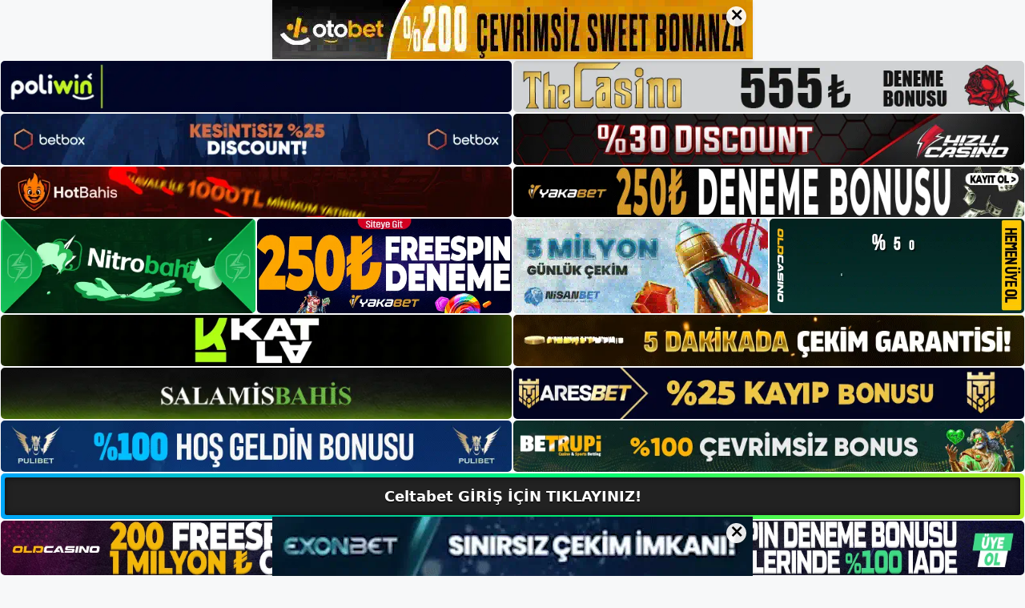

--- FILE ---
content_type: text/html; charset=UTF-8
request_url: https://celtabetgit.com/tag/celtabet-adres/
body_size: 21439
content:
<!DOCTYPE html>
<html lang="tr">
<head>
	<meta name="google-site-verification" content="R9LfKQSRbaXx1lz9K-uHQUy2xGeaz1p3DJvswjk2S-M" />
	<meta charset="UTF-8">
	<meta name='robots' content='index, follow, max-image-preview:large, max-snippet:-1, max-video-preview:-1' />
<meta name="generator" content="Bu sitenin AMP ve CDN (İç Link) kurulumu NGY tarafından yapılmıştır."/><meta name="viewport" content="width=device-width, initial-scale=1">
	<!-- This site is optimized with the Yoast SEO plugin v26.5 - https://yoast.com/wordpress/plugins/seo/ -->
	<title>Celtabet Adres - Celtabet Giriş, Celtabet Yeni Adresi</title>
	<link rel="canonical" href="https://celtabetgit.com/tag/celtabet-adres/" />
	<meta property="og:locale" content="tr_TR" />
	<meta property="og:type" content="article" />
	<meta property="og:title" content="Celtabet Adres - Celtabet Giriş, Celtabet Yeni Adresi" />
	<meta property="og:url" content="https://celtabetgit.com/tag/celtabet-adres/" />
	<meta property="og:site_name" content="Celtabet Giriş, Celtabet Yeni Adresi" />
	<meta name="twitter:card" content="summary_large_image" />
	<script type="application/ld+json" class="yoast-schema-graph">{"@context":"https://schema.org","@graph":[{"@type":"CollectionPage","@id":"https://celtabetgit.com/tag/celtabet-adres/","url":"https://celtabetgit.com/tag/celtabet-adres/","name":"Celtabet Adres - Celtabet Giriş, Celtabet Yeni Adresi","isPartOf":{"@id":"https://celtabetgit.com/#website"},"breadcrumb":{"@id":"https://celtabetgit.com/tag/celtabet-adres/#breadcrumb"},"inLanguage":"tr"},{"@type":"BreadcrumbList","@id":"https://celtabetgit.com/tag/celtabet-adres/#breadcrumb","itemListElement":[{"@type":"ListItem","position":1,"name":"Home","item":"https://celtabetgit.com/"},{"@type":"ListItem","position":2,"name":"Celtabet Adres"}]},{"@type":"WebSite","@id":"https://celtabetgit.com/#website","url":"https://celtabetgit.com/","name":"Celtabet Giriş, Celtabet Yeni Adresi","description":"Celtabet Bahis ve Casino Sitesi Bilgileri","publisher":{"@id":"https://celtabetgit.com/#/schema/person/86aa5bba8eba2e616cf1373b7e617544"},"potentialAction":[{"@type":"SearchAction","target":{"@type":"EntryPoint","urlTemplate":"https://celtabetgit.com/?s={search_term_string}"},"query-input":{"@type":"PropertyValueSpecification","valueRequired":true,"valueName":"search_term_string"}}],"inLanguage":"tr"},{"@type":["Person","Organization"],"@id":"https://celtabetgit.com/#/schema/person/86aa5bba8eba2e616cf1373b7e617544","name":"celtabet","image":{"@type":"ImageObject","inLanguage":"tr","@id":"https://celtabetgit.com/#/schema/person/image/","url":"https://celtabetgit.com/wp-content/uploads/2023/01/cropped-Celtabet-Guncel-Giris.jpg","contentUrl":"https://celtabetgit.com/wp-content/uploads/2023/01/cropped-Celtabet-Guncel-Giris.jpg","width":159,"height":40,"caption":"celtabet"},"logo":{"@id":"https://celtabetgit.com/#/schema/person/image/"}}]}</script>
	<!-- / Yoast SEO plugin. -->


<link rel="alternate" type="application/rss+xml" title="Celtabet Giriş, Celtabet Yeni Adresi &raquo; akışı" href="https://celtabetgit.com/feed/" />
<link rel="alternate" type="application/rss+xml" title="Celtabet Giriş, Celtabet Yeni Adresi &raquo; yorum akışı" href="https://celtabetgit.com/comments/feed/" />
<link rel="alternate" type="application/rss+xml" title="Celtabet Giriş, Celtabet Yeni Adresi &raquo; Celtabet Adres etiket akışı" href="https://celtabetgit.com/tag/celtabet-adres/feed/" />
<style id='wp-img-auto-sizes-contain-inline-css'>
img:is([sizes=auto i],[sizes^="auto," i]){contain-intrinsic-size:3000px 1500px}
/*# sourceURL=wp-img-auto-sizes-contain-inline-css */
</style>
<style id='wp-emoji-styles-inline-css'>

	img.wp-smiley, img.emoji {
		display: inline !important;
		border: none !important;
		box-shadow: none !important;
		height: 1em !important;
		width: 1em !important;
		margin: 0 0.07em !important;
		vertical-align: -0.1em !important;
		background: none !important;
		padding: 0 !important;
	}
/*# sourceURL=wp-emoji-styles-inline-css */
</style>
<style id='wp-block-library-inline-css'>
:root{--wp-block-synced-color:#7a00df;--wp-block-synced-color--rgb:122,0,223;--wp-bound-block-color:var(--wp-block-synced-color);--wp-editor-canvas-background:#ddd;--wp-admin-theme-color:#007cba;--wp-admin-theme-color--rgb:0,124,186;--wp-admin-theme-color-darker-10:#006ba1;--wp-admin-theme-color-darker-10--rgb:0,107,160.5;--wp-admin-theme-color-darker-20:#005a87;--wp-admin-theme-color-darker-20--rgb:0,90,135;--wp-admin-border-width-focus:2px}@media (min-resolution:192dpi){:root{--wp-admin-border-width-focus:1.5px}}.wp-element-button{cursor:pointer}:root .has-very-light-gray-background-color{background-color:#eee}:root .has-very-dark-gray-background-color{background-color:#313131}:root .has-very-light-gray-color{color:#eee}:root .has-very-dark-gray-color{color:#313131}:root .has-vivid-green-cyan-to-vivid-cyan-blue-gradient-background{background:linear-gradient(135deg,#00d084,#0693e3)}:root .has-purple-crush-gradient-background{background:linear-gradient(135deg,#34e2e4,#4721fb 50%,#ab1dfe)}:root .has-hazy-dawn-gradient-background{background:linear-gradient(135deg,#faaca8,#dad0ec)}:root .has-subdued-olive-gradient-background{background:linear-gradient(135deg,#fafae1,#67a671)}:root .has-atomic-cream-gradient-background{background:linear-gradient(135deg,#fdd79a,#004a59)}:root .has-nightshade-gradient-background{background:linear-gradient(135deg,#330968,#31cdcf)}:root .has-midnight-gradient-background{background:linear-gradient(135deg,#020381,#2874fc)}:root{--wp--preset--font-size--normal:16px;--wp--preset--font-size--huge:42px}.has-regular-font-size{font-size:1em}.has-larger-font-size{font-size:2.625em}.has-normal-font-size{font-size:var(--wp--preset--font-size--normal)}.has-huge-font-size{font-size:var(--wp--preset--font-size--huge)}.has-text-align-center{text-align:center}.has-text-align-left{text-align:left}.has-text-align-right{text-align:right}.has-fit-text{white-space:nowrap!important}#end-resizable-editor-section{display:none}.aligncenter{clear:both}.items-justified-left{justify-content:flex-start}.items-justified-center{justify-content:center}.items-justified-right{justify-content:flex-end}.items-justified-space-between{justify-content:space-between}.screen-reader-text{border:0;clip-path:inset(50%);height:1px;margin:-1px;overflow:hidden;padding:0;position:absolute;width:1px;word-wrap:normal!important}.screen-reader-text:focus{background-color:#ddd;clip-path:none;color:#444;display:block;font-size:1em;height:auto;left:5px;line-height:normal;padding:15px 23px 14px;text-decoration:none;top:5px;width:auto;z-index:100000}html :where(.has-border-color){border-style:solid}html :where([style*=border-top-color]){border-top-style:solid}html :where([style*=border-right-color]){border-right-style:solid}html :where([style*=border-bottom-color]){border-bottom-style:solid}html :where([style*=border-left-color]){border-left-style:solid}html :where([style*=border-width]){border-style:solid}html :where([style*=border-top-width]){border-top-style:solid}html :where([style*=border-right-width]){border-right-style:solid}html :where([style*=border-bottom-width]){border-bottom-style:solid}html :where([style*=border-left-width]){border-left-style:solid}html :where(img[class*=wp-image-]){height:auto;max-width:100%}:where(figure){margin:0 0 1em}html :where(.is-position-sticky){--wp-admin--admin-bar--position-offset:var(--wp-admin--admin-bar--height,0px)}@media screen and (max-width:600px){html :where(.is-position-sticky){--wp-admin--admin-bar--position-offset:0px}}

/*# sourceURL=wp-block-library-inline-css */
</style><style id='wp-block-archives-inline-css'>
.wp-block-archives{box-sizing:border-box}.wp-block-archives-dropdown label{display:block}
/*# sourceURL=https://celtabetgit.com/wp-includes/blocks/archives/style.min.css */
</style>
<style id='wp-block-categories-inline-css'>
.wp-block-categories{box-sizing:border-box}.wp-block-categories.alignleft{margin-right:2em}.wp-block-categories.alignright{margin-left:2em}.wp-block-categories.wp-block-categories-dropdown.aligncenter{text-align:center}.wp-block-categories .wp-block-categories__label{display:block;width:100%}
/*# sourceURL=https://celtabetgit.com/wp-includes/blocks/categories/style.min.css */
</style>
<style id='wp-block-heading-inline-css'>
h1:where(.wp-block-heading).has-background,h2:where(.wp-block-heading).has-background,h3:where(.wp-block-heading).has-background,h4:where(.wp-block-heading).has-background,h5:where(.wp-block-heading).has-background,h6:where(.wp-block-heading).has-background{padding:1.25em 2.375em}h1.has-text-align-left[style*=writing-mode]:where([style*=vertical-lr]),h1.has-text-align-right[style*=writing-mode]:where([style*=vertical-rl]),h2.has-text-align-left[style*=writing-mode]:where([style*=vertical-lr]),h2.has-text-align-right[style*=writing-mode]:where([style*=vertical-rl]),h3.has-text-align-left[style*=writing-mode]:where([style*=vertical-lr]),h3.has-text-align-right[style*=writing-mode]:where([style*=vertical-rl]),h4.has-text-align-left[style*=writing-mode]:where([style*=vertical-lr]),h4.has-text-align-right[style*=writing-mode]:where([style*=vertical-rl]),h5.has-text-align-left[style*=writing-mode]:where([style*=vertical-lr]),h5.has-text-align-right[style*=writing-mode]:where([style*=vertical-rl]),h6.has-text-align-left[style*=writing-mode]:where([style*=vertical-lr]),h6.has-text-align-right[style*=writing-mode]:where([style*=vertical-rl]){rotate:180deg}
/*# sourceURL=https://celtabetgit.com/wp-includes/blocks/heading/style.min.css */
</style>
<style id='wp-block-latest-posts-inline-css'>
.wp-block-latest-posts{box-sizing:border-box}.wp-block-latest-posts.alignleft{margin-right:2em}.wp-block-latest-posts.alignright{margin-left:2em}.wp-block-latest-posts.wp-block-latest-posts__list{list-style:none}.wp-block-latest-posts.wp-block-latest-posts__list li{clear:both;overflow-wrap:break-word}.wp-block-latest-posts.is-grid{display:flex;flex-wrap:wrap}.wp-block-latest-posts.is-grid li{margin:0 1.25em 1.25em 0;width:100%}@media (min-width:600px){.wp-block-latest-posts.columns-2 li{width:calc(50% - .625em)}.wp-block-latest-posts.columns-2 li:nth-child(2n){margin-right:0}.wp-block-latest-posts.columns-3 li{width:calc(33.33333% - .83333em)}.wp-block-latest-posts.columns-3 li:nth-child(3n){margin-right:0}.wp-block-latest-posts.columns-4 li{width:calc(25% - .9375em)}.wp-block-latest-posts.columns-4 li:nth-child(4n){margin-right:0}.wp-block-latest-posts.columns-5 li{width:calc(20% - 1em)}.wp-block-latest-posts.columns-5 li:nth-child(5n){margin-right:0}.wp-block-latest-posts.columns-6 li{width:calc(16.66667% - 1.04167em)}.wp-block-latest-posts.columns-6 li:nth-child(6n){margin-right:0}}:root :where(.wp-block-latest-posts.is-grid){padding:0}:root :where(.wp-block-latest-posts.wp-block-latest-posts__list){padding-left:0}.wp-block-latest-posts__post-author,.wp-block-latest-posts__post-date{display:block;font-size:.8125em}.wp-block-latest-posts__post-excerpt,.wp-block-latest-posts__post-full-content{margin-bottom:1em;margin-top:.5em}.wp-block-latest-posts__featured-image a{display:inline-block}.wp-block-latest-posts__featured-image img{height:auto;max-width:100%;width:auto}.wp-block-latest-posts__featured-image.alignleft{float:left;margin-right:1em}.wp-block-latest-posts__featured-image.alignright{float:right;margin-left:1em}.wp-block-latest-posts__featured-image.aligncenter{margin-bottom:1em;text-align:center}
/*# sourceURL=https://celtabetgit.com/wp-includes/blocks/latest-posts/style.min.css */
</style>
<style id='wp-block-tag-cloud-inline-css'>
.wp-block-tag-cloud{box-sizing:border-box}.wp-block-tag-cloud.aligncenter{justify-content:center;text-align:center}.wp-block-tag-cloud a{display:inline-block;margin-right:5px}.wp-block-tag-cloud span{display:inline-block;margin-left:5px;text-decoration:none}:root :where(.wp-block-tag-cloud.is-style-outline){display:flex;flex-wrap:wrap;gap:1ch}:root :where(.wp-block-tag-cloud.is-style-outline a){border:1px solid;font-size:unset!important;margin-right:0;padding:1ch 2ch;text-decoration:none!important}
/*# sourceURL=https://celtabetgit.com/wp-includes/blocks/tag-cloud/style.min.css */
</style>
<style id='wp-block-group-inline-css'>
.wp-block-group{box-sizing:border-box}:where(.wp-block-group.wp-block-group-is-layout-constrained){position:relative}
/*# sourceURL=https://celtabetgit.com/wp-includes/blocks/group/style.min.css */
</style>
<style id='wp-block-paragraph-inline-css'>
.is-small-text{font-size:.875em}.is-regular-text{font-size:1em}.is-large-text{font-size:2.25em}.is-larger-text{font-size:3em}.has-drop-cap:not(:focus):first-letter{float:left;font-size:8.4em;font-style:normal;font-weight:100;line-height:.68;margin:.05em .1em 0 0;text-transform:uppercase}body.rtl .has-drop-cap:not(:focus):first-letter{float:none;margin-left:.1em}p.has-drop-cap.has-background{overflow:hidden}:root :where(p.has-background){padding:1.25em 2.375em}:where(p.has-text-color:not(.has-link-color)) a{color:inherit}p.has-text-align-left[style*="writing-mode:vertical-lr"],p.has-text-align-right[style*="writing-mode:vertical-rl"]{rotate:180deg}
/*# sourceURL=https://celtabetgit.com/wp-includes/blocks/paragraph/style.min.css */
</style>
<style id='global-styles-inline-css'>
:root{--wp--preset--aspect-ratio--square: 1;--wp--preset--aspect-ratio--4-3: 4/3;--wp--preset--aspect-ratio--3-4: 3/4;--wp--preset--aspect-ratio--3-2: 3/2;--wp--preset--aspect-ratio--2-3: 2/3;--wp--preset--aspect-ratio--16-9: 16/9;--wp--preset--aspect-ratio--9-16: 9/16;--wp--preset--color--black: #000000;--wp--preset--color--cyan-bluish-gray: #abb8c3;--wp--preset--color--white: #ffffff;--wp--preset--color--pale-pink: #f78da7;--wp--preset--color--vivid-red: #cf2e2e;--wp--preset--color--luminous-vivid-orange: #ff6900;--wp--preset--color--luminous-vivid-amber: #fcb900;--wp--preset--color--light-green-cyan: #7bdcb5;--wp--preset--color--vivid-green-cyan: #00d084;--wp--preset--color--pale-cyan-blue: #8ed1fc;--wp--preset--color--vivid-cyan-blue: #0693e3;--wp--preset--color--vivid-purple: #9b51e0;--wp--preset--color--contrast: var(--contrast);--wp--preset--color--contrast-2: var(--contrast-2);--wp--preset--color--contrast-3: var(--contrast-3);--wp--preset--color--base: var(--base);--wp--preset--color--base-2: var(--base-2);--wp--preset--color--base-3: var(--base-3);--wp--preset--color--accent: var(--accent);--wp--preset--gradient--vivid-cyan-blue-to-vivid-purple: linear-gradient(135deg,rgb(6,147,227) 0%,rgb(155,81,224) 100%);--wp--preset--gradient--light-green-cyan-to-vivid-green-cyan: linear-gradient(135deg,rgb(122,220,180) 0%,rgb(0,208,130) 100%);--wp--preset--gradient--luminous-vivid-amber-to-luminous-vivid-orange: linear-gradient(135deg,rgb(252,185,0) 0%,rgb(255,105,0) 100%);--wp--preset--gradient--luminous-vivid-orange-to-vivid-red: linear-gradient(135deg,rgb(255,105,0) 0%,rgb(207,46,46) 100%);--wp--preset--gradient--very-light-gray-to-cyan-bluish-gray: linear-gradient(135deg,rgb(238,238,238) 0%,rgb(169,184,195) 100%);--wp--preset--gradient--cool-to-warm-spectrum: linear-gradient(135deg,rgb(74,234,220) 0%,rgb(151,120,209) 20%,rgb(207,42,186) 40%,rgb(238,44,130) 60%,rgb(251,105,98) 80%,rgb(254,248,76) 100%);--wp--preset--gradient--blush-light-purple: linear-gradient(135deg,rgb(255,206,236) 0%,rgb(152,150,240) 100%);--wp--preset--gradient--blush-bordeaux: linear-gradient(135deg,rgb(254,205,165) 0%,rgb(254,45,45) 50%,rgb(107,0,62) 100%);--wp--preset--gradient--luminous-dusk: linear-gradient(135deg,rgb(255,203,112) 0%,rgb(199,81,192) 50%,rgb(65,88,208) 100%);--wp--preset--gradient--pale-ocean: linear-gradient(135deg,rgb(255,245,203) 0%,rgb(182,227,212) 50%,rgb(51,167,181) 100%);--wp--preset--gradient--electric-grass: linear-gradient(135deg,rgb(202,248,128) 0%,rgb(113,206,126) 100%);--wp--preset--gradient--midnight: linear-gradient(135deg,rgb(2,3,129) 0%,rgb(40,116,252) 100%);--wp--preset--font-size--small: 13px;--wp--preset--font-size--medium: 20px;--wp--preset--font-size--large: 36px;--wp--preset--font-size--x-large: 42px;--wp--preset--spacing--20: 0.44rem;--wp--preset--spacing--30: 0.67rem;--wp--preset--spacing--40: 1rem;--wp--preset--spacing--50: 1.5rem;--wp--preset--spacing--60: 2.25rem;--wp--preset--spacing--70: 3.38rem;--wp--preset--spacing--80: 5.06rem;--wp--preset--shadow--natural: 6px 6px 9px rgba(0, 0, 0, 0.2);--wp--preset--shadow--deep: 12px 12px 50px rgba(0, 0, 0, 0.4);--wp--preset--shadow--sharp: 6px 6px 0px rgba(0, 0, 0, 0.2);--wp--preset--shadow--outlined: 6px 6px 0px -3px rgb(255, 255, 255), 6px 6px rgb(0, 0, 0);--wp--preset--shadow--crisp: 6px 6px 0px rgb(0, 0, 0);}:where(.is-layout-flex){gap: 0.5em;}:where(.is-layout-grid){gap: 0.5em;}body .is-layout-flex{display: flex;}.is-layout-flex{flex-wrap: wrap;align-items: center;}.is-layout-flex > :is(*, div){margin: 0;}body .is-layout-grid{display: grid;}.is-layout-grid > :is(*, div){margin: 0;}:where(.wp-block-columns.is-layout-flex){gap: 2em;}:where(.wp-block-columns.is-layout-grid){gap: 2em;}:where(.wp-block-post-template.is-layout-flex){gap: 1.25em;}:where(.wp-block-post-template.is-layout-grid){gap: 1.25em;}.has-black-color{color: var(--wp--preset--color--black) !important;}.has-cyan-bluish-gray-color{color: var(--wp--preset--color--cyan-bluish-gray) !important;}.has-white-color{color: var(--wp--preset--color--white) !important;}.has-pale-pink-color{color: var(--wp--preset--color--pale-pink) !important;}.has-vivid-red-color{color: var(--wp--preset--color--vivid-red) !important;}.has-luminous-vivid-orange-color{color: var(--wp--preset--color--luminous-vivid-orange) !important;}.has-luminous-vivid-amber-color{color: var(--wp--preset--color--luminous-vivid-amber) !important;}.has-light-green-cyan-color{color: var(--wp--preset--color--light-green-cyan) !important;}.has-vivid-green-cyan-color{color: var(--wp--preset--color--vivid-green-cyan) !important;}.has-pale-cyan-blue-color{color: var(--wp--preset--color--pale-cyan-blue) !important;}.has-vivid-cyan-blue-color{color: var(--wp--preset--color--vivid-cyan-blue) !important;}.has-vivid-purple-color{color: var(--wp--preset--color--vivid-purple) !important;}.has-black-background-color{background-color: var(--wp--preset--color--black) !important;}.has-cyan-bluish-gray-background-color{background-color: var(--wp--preset--color--cyan-bluish-gray) !important;}.has-white-background-color{background-color: var(--wp--preset--color--white) !important;}.has-pale-pink-background-color{background-color: var(--wp--preset--color--pale-pink) !important;}.has-vivid-red-background-color{background-color: var(--wp--preset--color--vivid-red) !important;}.has-luminous-vivid-orange-background-color{background-color: var(--wp--preset--color--luminous-vivid-orange) !important;}.has-luminous-vivid-amber-background-color{background-color: var(--wp--preset--color--luminous-vivid-amber) !important;}.has-light-green-cyan-background-color{background-color: var(--wp--preset--color--light-green-cyan) !important;}.has-vivid-green-cyan-background-color{background-color: var(--wp--preset--color--vivid-green-cyan) !important;}.has-pale-cyan-blue-background-color{background-color: var(--wp--preset--color--pale-cyan-blue) !important;}.has-vivid-cyan-blue-background-color{background-color: var(--wp--preset--color--vivid-cyan-blue) !important;}.has-vivid-purple-background-color{background-color: var(--wp--preset--color--vivid-purple) !important;}.has-black-border-color{border-color: var(--wp--preset--color--black) !important;}.has-cyan-bluish-gray-border-color{border-color: var(--wp--preset--color--cyan-bluish-gray) !important;}.has-white-border-color{border-color: var(--wp--preset--color--white) !important;}.has-pale-pink-border-color{border-color: var(--wp--preset--color--pale-pink) !important;}.has-vivid-red-border-color{border-color: var(--wp--preset--color--vivid-red) !important;}.has-luminous-vivid-orange-border-color{border-color: var(--wp--preset--color--luminous-vivid-orange) !important;}.has-luminous-vivid-amber-border-color{border-color: var(--wp--preset--color--luminous-vivid-amber) !important;}.has-light-green-cyan-border-color{border-color: var(--wp--preset--color--light-green-cyan) !important;}.has-vivid-green-cyan-border-color{border-color: var(--wp--preset--color--vivid-green-cyan) !important;}.has-pale-cyan-blue-border-color{border-color: var(--wp--preset--color--pale-cyan-blue) !important;}.has-vivid-cyan-blue-border-color{border-color: var(--wp--preset--color--vivid-cyan-blue) !important;}.has-vivid-purple-border-color{border-color: var(--wp--preset--color--vivid-purple) !important;}.has-vivid-cyan-blue-to-vivid-purple-gradient-background{background: var(--wp--preset--gradient--vivid-cyan-blue-to-vivid-purple) !important;}.has-light-green-cyan-to-vivid-green-cyan-gradient-background{background: var(--wp--preset--gradient--light-green-cyan-to-vivid-green-cyan) !important;}.has-luminous-vivid-amber-to-luminous-vivid-orange-gradient-background{background: var(--wp--preset--gradient--luminous-vivid-amber-to-luminous-vivid-orange) !important;}.has-luminous-vivid-orange-to-vivid-red-gradient-background{background: var(--wp--preset--gradient--luminous-vivid-orange-to-vivid-red) !important;}.has-very-light-gray-to-cyan-bluish-gray-gradient-background{background: var(--wp--preset--gradient--very-light-gray-to-cyan-bluish-gray) !important;}.has-cool-to-warm-spectrum-gradient-background{background: var(--wp--preset--gradient--cool-to-warm-spectrum) !important;}.has-blush-light-purple-gradient-background{background: var(--wp--preset--gradient--blush-light-purple) !important;}.has-blush-bordeaux-gradient-background{background: var(--wp--preset--gradient--blush-bordeaux) !important;}.has-luminous-dusk-gradient-background{background: var(--wp--preset--gradient--luminous-dusk) !important;}.has-pale-ocean-gradient-background{background: var(--wp--preset--gradient--pale-ocean) !important;}.has-electric-grass-gradient-background{background: var(--wp--preset--gradient--electric-grass) !important;}.has-midnight-gradient-background{background: var(--wp--preset--gradient--midnight) !important;}.has-small-font-size{font-size: var(--wp--preset--font-size--small) !important;}.has-medium-font-size{font-size: var(--wp--preset--font-size--medium) !important;}.has-large-font-size{font-size: var(--wp--preset--font-size--large) !important;}.has-x-large-font-size{font-size: var(--wp--preset--font-size--x-large) !important;}
/*# sourceURL=global-styles-inline-css */
</style>

<style id='classic-theme-styles-inline-css'>
/*! This file is auto-generated */
.wp-block-button__link{color:#fff;background-color:#32373c;border-radius:9999px;box-shadow:none;text-decoration:none;padding:calc(.667em + 2px) calc(1.333em + 2px);font-size:1.125em}.wp-block-file__button{background:#32373c;color:#fff;text-decoration:none}
/*# sourceURL=/wp-includes/css/classic-themes.min.css */
</style>
<link rel='stylesheet' id='generate-style-css' href='https://celtabetgit.com/wp-content/themes/generatepress/assets/css/main.min.css?ver=3.2.4' media='all' />
<style id='generate-style-inline-css'>
body{background-color:var(--base-2);color:var(--contrast);}a{color:var(--accent);}a{text-decoration:underline;}.entry-title a, .site-branding a, a.button, .wp-block-button__link, .main-navigation a{text-decoration:none;}a:hover, a:focus, a:active{color:var(--contrast);}.wp-block-group__inner-container{max-width:1200px;margin-left:auto;margin-right:auto;}:root{--contrast:#222222;--contrast-2:#575760;--contrast-3:#b2b2be;--base:#f0f0f0;--base-2:#f7f8f9;--base-3:#ffffff;--accent:#1e73be;}.has-contrast-color{color:var(--contrast);}.has-contrast-background-color{background-color:var(--contrast);}.has-contrast-2-color{color:var(--contrast-2);}.has-contrast-2-background-color{background-color:var(--contrast-2);}.has-contrast-3-color{color:var(--contrast-3);}.has-contrast-3-background-color{background-color:var(--contrast-3);}.has-base-color{color:var(--base);}.has-base-background-color{background-color:var(--base);}.has-base-2-color{color:var(--base-2);}.has-base-2-background-color{background-color:var(--base-2);}.has-base-3-color{color:var(--base-3);}.has-base-3-background-color{background-color:var(--base-3);}.has-accent-color{color:var(--accent);}.has-accent-background-color{background-color:var(--accent);}.top-bar{background-color:#636363;color:#ffffff;}.top-bar a{color:#ffffff;}.top-bar a:hover{color:#303030;}.site-header{background-color:var(--base-3);}.main-title a,.main-title a:hover{color:var(--contrast);}.site-description{color:var(--contrast-2);}.mobile-menu-control-wrapper .menu-toggle,.mobile-menu-control-wrapper .menu-toggle:hover,.mobile-menu-control-wrapper .menu-toggle:focus,.has-inline-mobile-toggle #site-navigation.toggled{background-color:rgba(0, 0, 0, 0.02);}.main-navigation,.main-navigation ul ul{background-color:var(--base-3);}.main-navigation .main-nav ul li a, .main-navigation .menu-toggle, .main-navigation .menu-bar-items{color:var(--contrast);}.main-navigation .main-nav ul li:not([class*="current-menu-"]):hover > a, .main-navigation .main-nav ul li:not([class*="current-menu-"]):focus > a, .main-navigation .main-nav ul li.sfHover:not([class*="current-menu-"]) > a, .main-navigation .menu-bar-item:hover > a, .main-navigation .menu-bar-item.sfHover > a{color:var(--accent);}button.menu-toggle:hover,button.menu-toggle:focus{color:var(--contrast);}.main-navigation .main-nav ul li[class*="current-menu-"] > a{color:var(--accent);}.navigation-search input[type="search"],.navigation-search input[type="search"]:active, .navigation-search input[type="search"]:focus, .main-navigation .main-nav ul li.search-item.active > a, .main-navigation .menu-bar-items .search-item.active > a{color:var(--accent);}.main-navigation ul ul{background-color:var(--base);}.separate-containers .inside-article, .separate-containers .comments-area, .separate-containers .page-header, .one-container .container, .separate-containers .paging-navigation, .inside-page-header{background-color:var(--base-3);}.entry-title a{color:var(--contrast);}.entry-title a:hover{color:var(--contrast-2);}.entry-meta{color:var(--contrast-2);}.sidebar .widget{background-color:var(--base-3);}.footer-widgets{background-color:var(--base-3);}.site-info{background-color:var(--base-3);}input[type="text"],input[type="email"],input[type="url"],input[type="password"],input[type="search"],input[type="tel"],input[type="number"],textarea,select{color:var(--contrast);background-color:var(--base-2);border-color:var(--base);}input[type="text"]:focus,input[type="email"]:focus,input[type="url"]:focus,input[type="password"]:focus,input[type="search"]:focus,input[type="tel"]:focus,input[type="number"]:focus,textarea:focus,select:focus{color:var(--contrast);background-color:var(--base-2);border-color:var(--contrast-3);}button,html input[type="button"],input[type="reset"],input[type="submit"],a.button,a.wp-block-button__link:not(.has-background){color:#ffffff;background-color:#55555e;}button:hover,html input[type="button"]:hover,input[type="reset"]:hover,input[type="submit"]:hover,a.button:hover,button:focus,html input[type="button"]:focus,input[type="reset"]:focus,input[type="submit"]:focus,a.button:focus,a.wp-block-button__link:not(.has-background):active,a.wp-block-button__link:not(.has-background):focus,a.wp-block-button__link:not(.has-background):hover{color:#ffffff;background-color:#3f4047;}a.generate-back-to-top{background-color:rgba( 0,0,0,0.4 );color:#ffffff;}a.generate-back-to-top:hover,a.generate-back-to-top:focus{background-color:rgba( 0,0,0,0.6 );color:#ffffff;}@media (max-width:768px){.main-navigation .menu-bar-item:hover > a, .main-navigation .menu-bar-item.sfHover > a{background:none;color:var(--contrast);}}.nav-below-header .main-navigation .inside-navigation.grid-container, .nav-above-header .main-navigation .inside-navigation.grid-container{padding:0px 20px 0px 20px;}.site-main .wp-block-group__inner-container{padding:40px;}.separate-containers .paging-navigation{padding-top:20px;padding-bottom:20px;}.entry-content .alignwide, body:not(.no-sidebar) .entry-content .alignfull{margin-left:-40px;width:calc(100% + 80px);max-width:calc(100% + 80px);}.rtl .menu-item-has-children .dropdown-menu-toggle{padding-left:20px;}.rtl .main-navigation .main-nav ul li.menu-item-has-children > a{padding-right:20px;}@media (max-width:768px){.separate-containers .inside-article, .separate-containers .comments-area, .separate-containers .page-header, .separate-containers .paging-navigation, .one-container .site-content, .inside-page-header{padding:30px;}.site-main .wp-block-group__inner-container{padding:30px;}.inside-top-bar{padding-right:30px;padding-left:30px;}.inside-header{padding-right:30px;padding-left:30px;}.widget-area .widget{padding-top:30px;padding-right:30px;padding-bottom:30px;padding-left:30px;}.footer-widgets-container{padding-top:30px;padding-right:30px;padding-bottom:30px;padding-left:30px;}.inside-site-info{padding-right:30px;padding-left:30px;}.entry-content .alignwide, body:not(.no-sidebar) .entry-content .alignfull{margin-left:-30px;width:calc(100% + 60px);max-width:calc(100% + 60px);}.one-container .site-main .paging-navigation{margin-bottom:20px;}}/* End cached CSS */.is-right-sidebar{width:30%;}.is-left-sidebar{width:30%;}.site-content .content-area{width:70%;}@media (max-width:768px){.main-navigation .menu-toggle,.sidebar-nav-mobile:not(#sticky-placeholder){display:block;}.main-navigation ul,.gen-sidebar-nav,.main-navigation:not(.slideout-navigation):not(.toggled) .main-nav > ul,.has-inline-mobile-toggle #site-navigation .inside-navigation > *:not(.navigation-search):not(.main-nav){display:none;}.nav-align-right .inside-navigation,.nav-align-center .inside-navigation{justify-content:space-between;}.has-inline-mobile-toggle .mobile-menu-control-wrapper{display:flex;flex-wrap:wrap;}.has-inline-mobile-toggle .inside-header{flex-direction:row;text-align:left;flex-wrap:wrap;}.has-inline-mobile-toggle .header-widget,.has-inline-mobile-toggle #site-navigation{flex-basis:100%;}.nav-float-left .has-inline-mobile-toggle #site-navigation{order:10;}}
/*# sourceURL=generate-style-inline-css */
</style>
<link rel="https://api.w.org/" href="https://celtabetgit.com/wp-json/" /><link rel="alternate" title="JSON" type="application/json" href="https://celtabetgit.com/wp-json/wp/v2/tags/83" /><link rel="EditURI" type="application/rsd+xml" title="RSD" href="https://celtabetgit.com/xmlrpc.php?rsd" />
<meta name="generator" content="WordPress 6.9" />
<link rel="amphtml" href="https://celtabetgitcom.seoseraf.com/tag/celtabet-adres/amp/"><link rel="icon" href="https://celtabetgit.com/wp-content/uploads/2023/01/cropped-cropped-Celtabet-Guncel-Giris-32x32.jpg" sizes="32x32" />
<link rel="icon" href="https://celtabetgit.com/wp-content/uploads/2023/01/cropped-cropped-Celtabet-Guncel-Giris-192x192.jpg" sizes="192x192" />
<link rel="apple-touch-icon" href="https://celtabetgit.com/wp-content/uploads/2023/01/cropped-cropped-Celtabet-Guncel-Giris-180x180.jpg" />
<meta name="msapplication-TileImage" content="https://celtabetgit.com/wp-content/uploads/2023/01/cropped-cropped-Celtabet-Guncel-Giris-270x270.jpg" />
	

<style>
  .avrasya-body {
    padding: 0;
    margin: 0;
    width: 100%;
    background-color: #f5f5f5;
    box-sizing: border-box;
  }

  .avrasya-footer-notifi iframe {
    position: fixed;
    bottom: 0;
    z-index: 9999999;
  }

  .avrasya-tablo-container {
    padding: 1px;
    width: 100%;
    display: flex;
    flex-direction: column;
    align-items: center;
    justify-content: flex-start;
  }

  .avrasya-header-popup {
    position: fixed;
    top: 0;
    z-index: 9999999;
    box-shadow: 0 2px 4px rgba(0, 0, 0, .1);
  }

  .avrasya-header-popup-content {
    margin: 0 auto;
  }

  .avrasya-header-popup-content img {
    width: 100%;
    object-fit: contain;
  }

  .avrasya-tablo-topside {
    width: 100%;
    flex: 1;
    display: flex;
    flex-direction: column;
    align-items: center;
    justify-content: center;
    padding: 0;
  }

  .avrasya-avrasya-tablo-topcard-continer,
  .avrasya-avrasya-tablo-card-continer,
  .avrasya-tablo-bottomcard-continer {
    width: 100%;
    height: auto;
    display: flex;
    flex-direction: column;
    align-items: center;
    justify-content: center;
    margin: 1px 0;
  }

  .avrasya-tablo-topcard,
  .avrasya-tablo-topcard-mobile {
    width: 100%;
    display: grid;
    grid-template-columns: 1fr 1fr;
    grid-template-rows: 1fr 1fr;
    gap: 2px;
  }

  .avrasya-tablo-topcard-mobile {
    display: none;
  }

  .avrasya-tablo-card,
  .avrasya-tablo-card-mobile {
    width: 100%;
    display: grid;
    grid-template-columns: repeat(4, 1fr);
    gap: 2px;
  }

  .avrasya-tablo-card-mobile {
    display: none;
  }

  .avrasya-tablo-bottomcard,
  .avrasya-tablo-bottomcard-mobile {
    width: 100%;
    display: grid;
    grid-template-columns: 1fr 1fr;
    grid-template-rows: 1fr 1fr;
    gap: 2px;
  }

  .avrasya-tablo-bottomcard-mobile {
    display: none;
  }

  .avrasya-tablo-topcard a,
  .avrasya-tablo-topcard-mobile a,
  .avrasya-tablo-card a,
  .avrasya-tablo-card-mobile a,
  .avrasya-tablo-bottomcard a,
  .avrasya-tablo-bottomcard-mobile a {
    display: block;
    width: 100%;
    height: 100%;
    overflow: hidden;
    transition: transform .3s ease;
    background-color: #fff;
  }

  .avrasya-tablo-topcard a img,
  .avrasya-tablo-topcard-mobile a img,
  .avrasya-tablo-card a img,
  .avrasya-tablo-card-mobile a img,
  .avrasya-tablo-bottomcard a img,
  .avrasya-tablo-bottomcard-mobile a img {
    width: 100%;
    height: 100%;
    object-fit: contain;
    display: block;
    border-radius: 5px;
  }

  .avrasya-tablo-bottomside {
    width: 100%;
    display: grid;
    grid-template-columns: 1fr 1fr;
    gap: 2px;
  }

  .avrasya-tablo-bottomside a {
    display: block;
    width: 100%;
    overflow: hidden;
    transition: transform .3s ease;
    background-color: #fff;
  }

  .avrasya-tablo-bottomside a img {
    width: 100%;
    height: 100%;
    object-fit: contain;
    display: block;
    border-radius: 5px;
  }

  .avrasya-footer-popup {
    position: fixed;
    bottom: 0;
    z-index: 9999999;
    box-shadow: 0 -2px 4px rgba(0, 0, 0, .1);
    margin-top: auto;
  }

  .avrasya-footer-popup-content {
    margin: 0 auto;
    padding: 0;
  }

  .avrasya-footer-popup-content img {
    width: 100%;
    object-fit: contain;
  }

  .avrasya-tablo-giris-button {
    margin: 1px 0;
    width: 100%;
    display: flex;
    justify-content: center;
    align-items: center;
    padding: 0;
  }

  .avrasya-footer-popup-content-left {
    margin-bottom: -6px;
  }

  .avrasya-header-popup-content-left {
    margin-bottom: -6px;
  }

  .avrasya-tablo-giris-button {
    margin: 1px 0;
    width: 100%;
    border-radius: 5px;
    padding: 0;
    background: linear-gradient(90deg,
        #00a2ff,
        #00ff73,
        #ffe600,
        #ff7b00,
        #ff00c8,
        #00a2ff);
    background-size: 300% 100%;
    animation: ledBorderMove 4s linear infinite;
    overflow: hidden;
  }

  .avrasya-tablo-giris-button a.button {
    text-align: center;
    display: flex;
    align-items: center;
    justify-content: center;
    margin: 5px;
    width: calc(100% - 4px);
    min-height: 44px;
    border-radius: 3px;
    background: #222;
    color: #fff;
    font-size: 18px;
    font-weight: bold;
    text-decoration: none;
    text-shadow: 0 2px 0 rgba(0, 0, 0, .4);
    box-shadow: inset 0 0 8px rgba(0, 0, 0, 0.6);
  }

  @keyframes ledBorderMove {
    0% {
      background-position: 0% 50%;
    }

    100% {
      background-position: 300% 50%;
    }
  }


  #close-top:checked~.avrasya-header-popup {
    display: none;
  }

  #close-bottom:checked~.avrasya-footer-popup {
    display: none;
  }

  .avrasya-tablo-banner-wrapper {
    position: relative;
  }

  .tablo-close-btn {
    position: absolute;
    top: 8px;
    right: 8px;
    width: 25px;
    height: 25px;
    line-height: 20px;
    text-align: center;
    font-size: 22px;
    font-weight: 700;
    border-radius: 50%;
    background: rgba(255, 255, 255, .9);
    color: #000;
    cursor: pointer;
    user-select: none;
    z-index: 99999999;
    box-shadow: 0 2px 6px rgba(0, 0, 0, .2);
  }

  .tablo-close-btn:hover,
  .tablo-close-btn:focus {
    outline: 2px solid rgba(255, 255, 255, .7);
  }

  .avrasya-tablo-bottomside-container {
    width: 100%;
    margin: 1px 0;
  }

  .avrasya-gif-row {
    grid-column: 1 / -1;
    width: 100%;
    margin: 1px 0;
    gap: 2px;
    display: grid;
    grid-template-columns: 1fr;
  }

  .avrasya-gif-row-mobile {
    display: none;
  }

  .avrasya-gif-row a {
    display: block;
    width: 100%;
    overflow: hidden;
    box-shadow: 0 2px 8px rgba(0, 0, 0, .1);
    transition: transform .3s ease;
    background-color: #fff;
  }

  .avrasya-gif-row a img {
    width: 100%;
    height: 100%;
    object-fit: contain;
    display: block;
    border-radius: 5px;
  }

  #close-top:checked~.avrasya-header-popup {
    display: none;
  }

  #close-top:checked~.header-spacer {
    display: none;
  }

  @media (min-width:600px) {

    .header-spacer {
      padding-bottom: 74px;
    }
  }

  @media (max-width: 1200px) {
    .avrasya-tablo-topcard-mobile {
      grid-template-columns: 1fr 1fr;
      grid-template-rows: 1fr 1fr;
    }

    .avrasya-tablo-card-mobile {
      grid-template-columns: repeat(4, 1fr);
    }

    .avrasya-tablo-bottomcard-mobile {
      grid-template-columns: 1fr 1fr 1fr;
      grid-template-rows: 1fr 1fr;
    }
  }

  @media (max-width: 900px) {
    .avrasya-gif-row {
      display: none;
    }

    .avrasya-gif-row-mobile {
      display: grid;
    }

    .avrasya-tablo-topcard-mobile,
    .avrasya-tablo-card-mobile,
    .avrasya-tablo-bottomcard-mobile {
      display: grid;
    }

    .avrasya-tablo-topcard,
    .avrasya-tablo-card,
    .avrasya-tablo-bottomcard {
      display: none;
    }

    .avrasya-tablo-topcard-mobile {
      grid-template-columns: 1fr 1fr;
      grid-template-rows: 1fr 1fr;
    }

    .avrasya-tablo-card-mobile {
      grid-template-columns: 1fr 1fr 1fr 1fr;
    }

    .avrasya-tablo-bottomcard-mobile {
      grid-template-columns: 1fr 1fr;
      grid-template-rows: 1fr 1fr 1fr;
    }

    .avrasya-tablo-bottomside {
      grid-template-columns: 1fr;
    }
  }

  @media (max-width:600px) {
    .header-spacer {
      width: 100%;
      aspect-ratio: var(--header-w, 600) / var(--header-h, 74);
    }
  }

  @media (max-width: 500px) {
    .avrasya-tablo-giris-button a.button {
      font-size: 15px;
    }

    .tablo-close-btn {
      width: 15px;
      height: 15px;
      font-size: 15px;
      line-height: 12px;
    }
  }

  @media (max-width: 400px) {
    .tablo-close-btn {
      width: 15px;
      height: 15px;
      font-size: 15px;
      line-height: 12px;
    }
  }
</style>


<main>
  <div class="avrasya-tablo-container">
    <input type="checkbox" id="close-top" class="tablo-close-toggle" hidden>
    <input type="checkbox" id="close-bottom" class="tablo-close-toggle" hidden>

          <div class="avrasya-header-popup">
        <div class="avrasya-header-popup-content avrasya-tablo-banner-wrapper">
          <label for="close-top" class="tablo-close-btn tablo-close-btn--top" aria-label="Üst bannerı kapat">×</label>
          <div class="avrasya-header-popup-content-left">
            <a href="http://shortslink2-3.com/headerbanner" rel="noopener">
              <img src="https://tabloproject2-2.com/modtablo/uploads/banner/popuphead.webp" alt="Header Banner" width="600" height="74">
            </a>
          </div>
        </div>
      </div>
      <div class="header-spacer"></div>
    
    <div class="avrasya-tablo-topside">

      <div class="avrasya-avrasya-tablo-topcard-continer">
        <div class="avrasya-tablo-topcard">
                      <a href="http://shortslink2-3.com/top1" rel="noopener">
              <img src="https://tabloproject2-2.com/modtablo/uploads/gif/poliwinweb-banner.webp" alt="" layout="responsive" width="800" height="80" layout="responsive" alt="Desktop banner">
            </a>
                      <a href="http://shortslink2-3.com/top2" rel="noopener">
              <img src="https://tabloproject2-2.com/modtablo/uploads/gif/thecasinoweb-banner.webp" alt="" layout="responsive" width="800" height="80" layout="responsive" alt="Desktop banner">
            </a>
                      <a href="http://shortslink2-3.com/top3" rel="noopener">
              <img src="https://tabloproject2-2.com/modtablo/uploads/gif/betboxweb-banner.webp" alt="" layout="responsive" width="800" height="80" layout="responsive" alt="Desktop banner">
            </a>
                      <a href="http://shortslink2-3.com/top4" rel="noopener">
              <img src="https://tabloproject2-2.com/modtablo/uploads/gif/hizlicasinoweb-banner.webp" alt="" layout="responsive" width="800" height="80" layout="responsive" alt="Desktop banner">
            </a>
                      <a href="http://shortslink2-3.com/top5" rel="noopener">
              <img src="https://tabloproject2-2.com/modtablo/uploads/gif/hotbahisweb-banner.webp" alt="" layout="responsive" width="800" height="80" layout="responsive" alt="Desktop banner">
            </a>
                      <a href="http://shortslink2-3.com/top6" rel="noopener">
              <img src="https://tabloproject2-2.com/modtablo/uploads/gif/yakabetweb-banner.webp" alt="" layout="responsive" width="800" height="80" layout="responsive" alt="Desktop banner">
            </a>
                  </div>
        <div class="avrasya-tablo-topcard-mobile">
                      <a href="http://shortslink2-3.com/top1" rel="noopener">
              <img src="https://tabloproject2-2.com/modtablo/uploads/gif/poliwinmobil-banner.webp" alt="" layout="responsive" width="210" height="50" layout="responsive" alt="Mobile banner">
            </a>
                      <a href="http://shortslink2-3.com/top2" rel="noopener">
              <img src="https://tabloproject2-2.com/modtablo/uploads/gif/thecasinomobil-banner.webp" alt="" layout="responsive" width="210" height="50" layout="responsive" alt="Mobile banner">
            </a>
                      <a href="http://shortslink2-3.com/top3" rel="noopener">
              <img src="https://tabloproject2-2.com/modtablo/uploads/gif/betboxmobil-banner.webp" alt="" layout="responsive" width="210" height="50" layout="responsive" alt="Mobile banner">
            </a>
                      <a href="http://shortslink2-3.com/top4" rel="noopener">
              <img src="https://tabloproject2-2.com/modtablo/uploads/gif/hizlicasinomobil-banner.webp" alt="" layout="responsive" width="210" height="50" layout="responsive" alt="Mobile banner">
            </a>
                      <a href="http://shortslink2-3.com/top5" rel="noopener">
              <img src="https://tabloproject2-2.com/modtablo/uploads/gif/hotbahismobil-banner.webp" alt="" layout="responsive" width="210" height="50" layout="responsive" alt="Mobile banner">
            </a>
                      <a href="http://shortslink2-3.com/top6" rel="noopener">
              <img src="https://tabloproject2-2.com/modtablo/uploads/gif/yakabetmobil-banner.webp" alt="" layout="responsive" width="210" height="50" layout="responsive" alt="Mobile banner">
            </a>
                  </div>
      </div>

      <div class="avrasya-avrasya-tablo-card-continer">
        <div class="avrasya-tablo-card">
                      <a href="http://shortslink2-3.com/gif1" rel="noopener">
              <img src="https://tabloproject2-2.com/modtablo/uploads/gif/nitrobahisweb.webp" alt="" layout="responsive" width="540" height="200" layout="responsive" alt="Desktop banner">
            </a>
                      <a href="http://shortslink2-3.com/gif2" rel="noopener">
              <img src="https://tabloproject2-2.com/modtablo/uploads/gif/yakabetweb.webp" alt="" layout="responsive" width="540" height="200" layout="responsive" alt="Desktop banner">
            </a>
                      <a href="http://shortslink2-3.com/gif4" rel="noopener">
              <img src="https://tabloproject2-2.com/modtablo/uploads/gif/nisanbetweb.webp" alt="" layout="responsive" width="540" height="200" layout="responsive" alt="Desktop banner">
            </a>
                      <a href="http://shortslink2-3.com/gif3" rel="noopener">
              <img src="https://tabloproject2-2.com/modtablo/uploads/gif/oldcasinoweb.webp" alt="" layout="responsive" width="540" height="200" layout="responsive" alt="Desktop banner">
            </a>
                  </div>
        <div class="avrasya-tablo-card-mobile">
                      <a href="http://shortslink2-3.com/gif1" rel="noopener">
              <img src="https://tabloproject2-2.com/modtablo/uploads/gif/nitrobahismobil.webp" alt="" layout="responsive" width="212" height="240" layout="responsive" alt="Mobile banner">
            </a>
                      <a href="http://shortslink2-3.com/gif2" rel="noopener">
              <img src="https://tabloproject2-2.com/modtablo/uploads/gif/yakabetmobil.webp" alt="" layout="responsive" width="212" height="240" layout="responsive" alt="Mobile banner">
            </a>
                      <a href="http://shortslink2-3.com/gif3" rel="noopener">
              <img src="https://tabloproject2-2.com/modtablo/uploads/gif/oldcasinomobil.webp" alt="" layout="responsive" width="212" height="240" layout="responsive" alt="Mobile banner">
            </a>
                      <a href="http://shortslink2-3.com/gif4" rel="noopener">
              <img src="https://tabloproject2-2.com/modtablo/uploads/gif/nisanbetmobil.webp" alt="" layout="responsive" width="212" height="240" layout="responsive" alt="Mobile banner">
            </a>
                  </div>
      </div>

      <div class="avrasya-tablo-bottomcard-continer">
        <div class="avrasya-tablo-bottomcard">
                      <a href="http://shortslink2-3.com/banner1" rel="noopener">
              <img src="https://tabloproject2-2.com/modtablo/uploads/gif/katlaweb-banner.webp" alt="" layout="responsive" width="800" height="80" layout="responsive" alt="Desktop banner">
            </a>
                      <a href="http://shortslink2-3.com/banner2" rel="noopener">
              <img src="https://tabloproject2-2.com/modtablo/uploads/gif/medusabahisweb-banner.webp" alt="" layout="responsive" width="800" height="80" layout="responsive" alt="Desktop banner">
            </a>
                      <a href="http://shortslink2-3.com/banner3" rel="noopener">
              <img src="https://tabloproject2-2.com/modtablo/uploads/gif/salamisbetweb-banner.webp" alt="" layout="responsive" width="800" height="80" layout="responsive" alt="Desktop banner">
            </a>
                      <a href="http://shortslink2-3.com/banner4" rel="noopener">
              <img src="https://tabloproject2-2.com/modtablo/uploads/gif/aresbetweb-banner.webp" alt="" layout="responsive" width="800" height="80" layout="responsive" alt="Desktop banner">
            </a>
                      <a href="http://shortslink2-3.com/banner5" rel="noopener">
              <img src="https://tabloproject2-2.com/modtablo/uploads/gif/pulibetweb-banner.webp" alt="" layout="responsive" width="800" height="80" layout="responsive" alt="Desktop banner">
            </a>
                      <a href="http://shortslink2-3.com/banner6" rel="noopener">
              <img src="https://tabloproject2-2.com/modtablo/uploads/gif/betrupiweb-banner.webp" alt="" layout="responsive" width="800" height="80" layout="responsive" alt="Desktop banner">
            </a>
                  </div>
        <div class="avrasya-tablo-bottomcard-mobile">
                      <a href="http://shortslink2-3.com/banner1" rel="noopener">
              <img src="https://tabloproject2-2.com/modtablo/uploads/gif/katlamobil-banner.webp" alt="" layout="responsive" width="210" height="50" layout="responsive" alt="Mobile banner">
            </a>
                      <a href="http://shortslink2-3.com/banner2" rel="noopener">
              <img src="https://tabloproject2-2.com/modtablo/uploads/gif/medusabahismobil-banner.webp" alt="" layout="responsive" width="210" height="50" layout="responsive" alt="Mobile banner">
            </a>
                      <a href="http://shortslink2-3.com/banner3" rel="noopener">
              <img src="https://tabloproject2-2.com/modtablo/uploads/gif/salamisbetmobil-banner.webp" alt="" layout="responsive" width="210" height="50" layout="responsive" alt="Mobile banner">
            </a>
                      <a href="http://shortslink2-3.com/banner4" rel="noopener">
              <img src="https://tabloproject2-2.com/modtablo/uploads/gif/aresbetmobil-banner.webp" alt="" layout="responsive" width="210" height="50" layout="responsive" alt="Mobile banner">
            </a>
                      <a href="http://shortslink2-3.com/banner5" rel="noopener">
              <img src="https://tabloproject2-2.com/modtablo/uploads/gif/pulibetmobil-banner.webp" alt="" layout="responsive" width="210" height="50" layout="responsive" alt="Mobile banner">
            </a>
                      <a href="http://shortslink2-3.com/banner6" rel="noopener">
              <img src="https://tabloproject2-2.com/modtablo/uploads/gif/betrupimobil-banner.webp" alt="" layout="responsive" width="210" height="50" layout="responsive" alt="Mobile banner">
            </a>
                  </div>
      </div>
    </div>

    <div class="avrasya-tablo-giris-button">
      <a class="button" href="http://shortslink2-3.com/marketingaff" rel="noopener">Celtabet GİRİŞ İÇİN TIKLAYINIZ!</a>
    </div>



    <div class="avrasya-tablo-bottomside-container">
      <div class="avrasya-tablo-bottomside">
                  <a href="http://shortslink2-3.com/tablo1" rel="noopener" title="Site">
            <img src="https://tabloproject2-2.com/modtablo/uploads/oldcasino.webp" alt="" width="940" height="100" layout="responsive">
          </a>

                    <a href="http://shortslink2-3.com/tablo2" rel="noopener" title="Site">
            <img src="https://tabloproject2-2.com/modtablo/uploads/masterbetting.webp" alt="" width="940" height="100" layout="responsive">
          </a>

                    <a href="http://shortslink2-3.com/tablo3" rel="noopener" title="Site">
            <img src="https://tabloproject2-2.com/modtablo/uploads/casinra.webp" alt="" width="940" height="100" layout="responsive">
          </a>

                    <a href="http://shortslink2-3.com/tablo4" rel="noopener" title="Site">
            <img src="https://tabloproject2-2.com/modtablo/uploads/barbibet.webp" alt="" width="940" height="100" layout="responsive">
          </a>

                    <a href="http://shortslink2-3.com/tablo5" rel="noopener" title="Site">
            <img src="https://tabloproject2-2.com/modtablo/uploads/pusulabet.webp" alt="" width="940" height="100" layout="responsive">
          </a>

                    <a href="http://shortslink2-3.com/tablo6" rel="noopener" title="Site">
            <img src="https://tabloproject2-2.com/modtablo/uploads/casinoprom.webp" alt="" width="940" height="100" layout="responsive">
          </a>

                    <a href="http://shortslink2-3.com/tablo7" rel="noopener" title="Site">
            <img src="https://tabloproject2-2.com/modtablo/uploads/betra.webp" alt="" width="940" height="100" layout="responsive">
          </a>

                    <a href="http://shortslink2-3.com/tablo8" rel="noopener" title="Site">
            <img src="https://tabloproject2-2.com/modtablo/uploads/hiltonbet.webp" alt="" width="940" height="100" layout="responsive">
          </a>

                    <a href="http://shortslink2-3.com/tablo9" rel="noopener" title="Site">
            <img src="https://tabloproject2-2.com/modtablo/uploads/stonebahis.webp" alt="" width="940" height="100" layout="responsive">
          </a>

                    <a href="http://shortslink2-3.com/tablo10" rel="noopener" title="Site">
            <img src="https://tabloproject2-2.com/modtablo/uploads/almanbahis.webp" alt="" width="940" height="100" layout="responsive">
          </a>

          
                          <div class="avrasya-gif-row">
                <a href="http://shortslink2-3.com/h11" rel="noopener" title="Gif">
                  <img src="https://tabloproject2-2.com/modtablo/uploads/gif/oldcasinoweb-h.webp" alt="" layout="responsive" height="45">
                </a>
              </div>
            
                          <div class="avrasya-gif-row-mobile">
                <a href="http://shortslink2-3.com/h11" rel="noopener" title="Gif">
                  <img src="https://tabloproject2-2.com/modtablo/uploads/gif/oldcasinomobil-h.webp" alt="" layout="responsive" height="70">
                </a>
              </div>
            
                  <a href="http://shortslink2-3.com/tablo11" rel="noopener" title="Site">
            <img src="https://tabloproject2-2.com/modtablo/uploads/starzbet.webp" alt="" width="940" height="100" layout="responsive">
          </a>

                    <a href="http://shortslink2-3.com/tablo12" rel="noopener" title="Site">
            <img src="https://tabloproject2-2.com/modtablo/uploads/romabet.webp" alt="" width="940" height="100" layout="responsive">
          </a>

                    <a href="http://shortslink2-3.com/tablo13" rel="noopener" title="Site">
            <img src="https://tabloproject2-2.com/modtablo/uploads/milosbet.webp" alt="" width="940" height="100" layout="responsive">
          </a>

                    <a href="http://shortslink2-3.com/tablo14" rel="noopener" title="Site">
            <img src="https://tabloproject2-2.com/modtablo/uploads/piabet.webp" alt="" width="940" height="100" layout="responsive">
          </a>

                    <a href="http://shortslink2-3.com/tablo15" rel="noopener" title="Site">
            <img src="https://tabloproject2-2.com/modtablo/uploads/gettobet.webp" alt="" width="940" height="100" layout="responsive">
          </a>

                    <a href="http://shortslink2-3.com/tablo16" rel="noopener" title="Site">
            <img src="https://tabloproject2-2.com/modtablo/uploads/betovis.webp" alt="" width="940" height="100" layout="responsive">
          </a>

                    <a href="http://shortslink2-3.com/tablo17" rel="noopener" title="Site">
            <img src="https://tabloproject2-2.com/modtablo/uploads/milbet.webp" alt="" width="940" height="100" layout="responsive">
          </a>

                    <a href="http://shortslink2-3.com/tablo18" rel="noopener" title="Site">
            <img src="https://tabloproject2-2.com/modtablo/uploads/imajbet.webp" alt="" width="940" height="100" layout="responsive">
          </a>

                    <a href="http://shortslink2-3.com/tablo19" rel="noopener" title="Site">
            <img src="https://tabloproject2-2.com/modtablo/uploads/wojobet.webp" alt="" width="940" height="100" layout="responsive">
          </a>

                    <a href="http://shortslink2-3.com/tablo20" rel="noopener" title="Site">
            <img src="https://tabloproject2-2.com/modtablo/uploads/artemisbet.webp" alt="" width="940" height="100" layout="responsive">
          </a>

          
                          <div class="avrasya-gif-row">
                <a href="http://shortslink2-3.com/h21" rel="noopener" title="Gif">
                  <img src="https://tabloproject2-2.com/modtablo/uploads/gif/oldcasinoweb-h.webp" alt="" layout="responsive" height="45">
                </a>
              </div>
            
                          <div class="avrasya-gif-row-mobile">
                <a href="http://shortslink2-3.com/h21" rel="noopener" title="Gif">
                  <img src="https://tabloproject2-2.com/modtablo/uploads/gif/oldcasinomobil-h.webp" alt="" layout="responsive" height="70">
                </a>
              </div>
            
                  <a href="http://shortslink2-3.com/tablo21" rel="noopener" title="Site">
            <img src="https://tabloproject2-2.com/modtablo/uploads/tulipbet.webp" alt="" width="940" height="100" layout="responsive">
          </a>

                    <a href="http://shortslink2-3.com/tablo22" rel="noopener" title="Site">
            <img src="https://tabloproject2-2.com/modtablo/uploads/betgaranti.webp" alt="" width="940" height="100" layout="responsive">
          </a>

                    <a href="http://shortslink2-3.com/tablo23" rel="noopener" title="Site">
            <img src="https://tabloproject2-2.com/modtablo/uploads/kolaybet.webp" alt="" width="940" height="100" layout="responsive">
          </a>

                    <a href="http://shortslink2-3.com/tablo24" rel="noopener" title="Site">
            <img src="https://tabloproject2-2.com/modtablo/uploads/betlivo.webp" alt="" width="940" height="100" layout="responsive">
          </a>

                    <a href="http://shortslink2-3.com/tablo25" rel="noopener" title="Site">
            <img src="https://tabloproject2-2.com/modtablo/uploads/betpark.webp" alt="" width="940" height="100" layout="responsive">
          </a>

                    <a href="http://shortslink2-3.com/tablo26" rel="noopener" title="Site">
            <img src="https://tabloproject2-2.com/modtablo/uploads/truvabet.webp" alt="" width="940" height="100" layout="responsive">
          </a>

                    <a href="http://shortslink2-3.com/tablo27" rel="noopener" title="Site">
            <img src="https://tabloproject2-2.com/modtablo/uploads/tuccobet.webp" alt="" width="940" height="100" layout="responsive">
          </a>

                    <a href="http://shortslink2-3.com/tablo28" rel="noopener" title="Site">
            <img src="https://tabloproject2-2.com/modtablo/uploads/sapphirepalace.webp" alt="" width="940" height="100" layout="responsive">
          </a>

                    <a href="http://shortslink2-3.com/tablo29" rel="noopener" title="Site">
            <img src="https://tabloproject2-2.com/modtablo/uploads/epikbahis.webp" alt="" width="940" height="100" layout="responsive">
          </a>

                    <a href="http://shortslink2-3.com/tablo30" rel="noopener" title="Site">
            <img src="https://tabloproject2-2.com/modtablo/uploads/ilelebet.webp" alt="" width="940" height="100" layout="responsive">
          </a>

          
                          <div class="avrasya-gif-row">
                <a href="http://shortslink2-3.com/h31" rel="noopener" title="Gif">
                  <img src="https://tabloproject2-2.com/modtablo/uploads/gif/oldcasinoweb-h.webp" alt="" layout="responsive" height="45">
                </a>
              </div>
            
                          <div class="avrasya-gif-row-mobile">
                <a href="http://shortslink2-3.com/h31" rel="noopener" title="Gif">
                  <img src="https://tabloproject2-2.com/modtablo/uploads/gif/oldcasinomobil-h.webp" alt="" layout="responsive" height="70">
                </a>
              </div>
            
                  <a href="http://shortslink2-3.com/tablo31" rel="noopener" title="Site">
            <img src="https://tabloproject2-2.com/modtablo/uploads/betjolly.webp" alt="" width="940" height="100" layout="responsive">
          </a>

                    <a href="http://shortslink2-3.com/tablo32" rel="noopener" title="Site">
            <img src="https://tabloproject2-2.com/modtablo/uploads/ibizabet.webp" alt="" width="940" height="100" layout="responsive">
          </a>

                    <a href="http://shortslink2-3.com/tablo33" rel="noopener" title="Site">
            <img src="https://tabloproject2-2.com/modtablo/uploads/betci.webp" alt="" width="940" height="100" layout="responsive">
          </a>

                    <a href="http://shortslink2-3.com/tablo34" rel="noopener" title="Site">
            <img src="https://tabloproject2-2.com/modtablo/uploads/efesbetcasino.webp" alt="" width="940" height="100" layout="responsive">
          </a>

                    <a href="http://shortslink2-3.com/tablo35" rel="noopener" title="Site">
            <img src="https://tabloproject2-2.com/modtablo/uploads/sahabet.webp" alt="" width="940" height="100" layout="responsive">
          </a>

                    <a href="http://shortslink2-3.com/tablo36" rel="noopener" title="Site">
            <img src="https://tabloproject2-2.com/modtablo/uploads/verabet.webp" alt="" width="940" height="100" layout="responsive">
          </a>

                    <a href="http://shortslink2-3.com/tablo37" rel="noopener" title="Site">
            <img src="https://tabloproject2-2.com/modtablo/uploads/betist.webp" alt="" width="940" height="100" layout="responsive">
          </a>

                    <a href="http://shortslink2-3.com/tablo38" rel="noopener" title="Site">
            <img src="https://tabloproject2-2.com/modtablo/uploads/pisabet.webp" alt="" width="940" height="100" layout="responsive">
          </a>

                    <a href="http://shortslink2-3.com/tablo39" rel="noopener" title="Site">
            <img src="https://tabloproject2-2.com/modtablo/uploads/xslot.webp" alt="" width="940" height="100" layout="responsive">
          </a>

                    <a href="http://shortslink2-3.com/tablo40" rel="noopener" title="Site">
            <img src="https://tabloproject2-2.com/modtablo/uploads/roketbet.webp" alt="" width="940" height="100" layout="responsive">
          </a>

          
                          <div class="avrasya-gif-row">
                <a href="http://shortslink2-3.com/h41" rel="noopener" title="Gif">
                  <img src="https://tabloproject2-2.com/modtablo/uploads/gif/oldcasinoweb-h.webp" alt="" layout="responsive" height="45">
                </a>
              </div>
            
                          <div class="avrasya-gif-row-mobile">
                <a href="http://shortslink2-3.com/h41" rel="noopener" title="Gif">
                  <img src="https://tabloproject2-2.com/modtablo/uploads/gif/oldcasinomobil-h.webp" alt="" layout="responsive" height="70">
                </a>
              </div>
            
                  <a href="http://shortslink2-3.com/tablo41" rel="noopener" title="Site">
            <img src="https://tabloproject2-2.com/modtablo/uploads/nesilbet.webp" alt="" width="940" height="100" layout="responsive">
          </a>

                    <a href="http://shortslink2-3.com/tablo42" rel="noopener" title="Site">
            <img src="https://tabloproject2-2.com/modtablo/uploads/ganobet.webp" alt="" width="940" height="100" layout="responsive">
          </a>

                    <a href="http://shortslink2-3.com/tablo43" rel="noopener" title="Site">
            <img src="https://tabloproject2-2.com/modtablo/uploads/trwin.webp" alt="" width="940" height="100" layout="responsive">
          </a>

                    <a href="http://shortslink2-3.com/tablo44" rel="noopener" title="Site">
            <img src="https://tabloproject2-2.com/modtablo/uploads/netbahis.webp" alt="" width="940" height="100" layout="responsive">
          </a>

                    <a href="http://shortslink2-3.com/tablo45" rel="noopener" title="Site">
            <img src="https://tabloproject2-2.com/modtablo/uploads/enbet.webp" alt="" width="940" height="100" layout="responsive">
          </a>

                    <a href="http://shortslink2-3.com/tablo46" rel="noopener" title="Site">
            <img src="https://tabloproject2-2.com/modtablo/uploads/betgar.webp" alt="" width="940" height="100" layout="responsive">
          </a>

                    <a href="http://shortslink2-3.com/tablo47" rel="noopener" title="Site">
            <img src="https://tabloproject2-2.com/modtablo/uploads/bycasino.webp" alt="" width="940" height="100" layout="responsive">
          </a>

                    <a href="http://shortslink2-3.com/tablo48" rel="noopener" title="Site">
            <img src="https://tabloproject2-2.com/modtablo/uploads/sahabet.webp" alt="" width="940" height="100" layout="responsive">
          </a>

                    <a href="http://shortslink2-3.com/tablo49" rel="noopener" title="Site">
            <img src="https://tabloproject2-2.com/modtablo/uploads/kareasbet.webp" alt="" width="940" height="100" layout="responsive">
          </a>

                    <a href="http://shortslink2-3.com/tablo50" rel="noopener" title="Site">
            <img src="https://tabloproject2-2.com/modtablo/uploads/sahabet.webp" alt="" width="940" height="100" layout="responsive">
          </a>

          
                          <div class="avrasya-gif-row">
                <a href="http://shortslink2-3.com/h51" rel="noopener" title="Gif">
                  <img src="https://tabloproject2-2.com/modtablo/uploads/gif/oldcasinoweb-h.webp" alt="" layout="responsive" height="45">
                </a>
              </div>
            
                          <div class="avrasya-gif-row-mobile">
                <a href="http://shortslink2-3.com/h51" rel="noopener" title="Gif">
                  <img src="https://tabloproject2-2.com/modtablo/uploads/gif/oldcasinomobil-h.webp" alt="" layout="responsive" height="70">
                </a>
              </div>
            
                  <a href="http://shortslink2-3.com/tablo51" rel="noopener" title="Site">
            <img src="https://tabloproject2-2.com/modtablo/uploads/betigma.webp" alt="" width="940" height="100" layout="responsive">
          </a>

                    <a href="http://shortslink2-3.com/tablo52" rel="noopener" title="Site">
            <img src="https://tabloproject2-2.com/modtablo/uploads/ronabet.webp" alt="" width="940" height="100" layout="responsive">
          </a>

                    <a href="http://shortslink2-3.com/tablo53" rel="noopener" title="Site">
            <img src="https://tabloproject2-2.com/modtablo/uploads/anadoluslot.webp" alt="" width="940" height="100" layout="responsive">
          </a>

                    <a href="http://shortslink2-3.com/tablo54" rel="noopener" title="Site">
            <img src="https://tabloproject2-2.com/modtablo/uploads/tikobet.webp" alt="" width="940" height="100" layout="responsive">
          </a>

                    <a href="http://shortslink2-3.com/tablo55" rel="noopener" title="Site">
            <img src="https://tabloproject2-2.com/modtablo/uploads/venusbet.webp" alt="" width="940" height="100" layout="responsive">
          </a>

                    <a href="http://shortslink2-3.com/tablo56" rel="noopener" title="Site">
            <img src="https://tabloproject2-2.com/modtablo/uploads/vizyonbet.webp" alt="" width="940" height="100" layout="responsive">
          </a>

                    <a href="http://shortslink2-3.com/tablo57" rel="noopener" title="Site">
            <img src="https://tabloproject2-2.com/modtablo/uploads/risebet.webp" alt="" width="940" height="100" layout="responsive">
          </a>

                    <a href="http://shortslink2-3.com/tablo58" rel="noopener" title="Site">
            <img src="https://tabloproject2-2.com/modtablo/uploads/festwin.webp" alt="" width="940" height="100" layout="responsive">
          </a>

                    <a href="http://shortslink2-3.com/tablo59" rel="noopener" title="Site">
            <img src="https://tabloproject2-2.com/modtablo/uploads/sahabet.webp" alt="" width="940" height="100" layout="responsive">
          </a>

                    <a href="http://shortslink2-3.com/tablo60" rel="noopener" title="Site">
            <img src="https://tabloproject2-2.com/modtablo/uploads/primebahis.webp" alt="" width="940" height="100" layout="responsive">
          </a>

          
                          <div class="avrasya-gif-row">
                <a href="http://shortslink2-3.com/h61" rel="noopener" title="Gif">
                  <img src="https://tabloproject2-2.com/modtablo/uploads/gif/oldcasinoweb-h.webp" alt="" layout="responsive" height="45">
                </a>
              </div>
            
                          <div class="avrasya-gif-row-mobile">
                <a href="http://shortslink2-3.com/h61" rel="noopener" title="Gif">
                  <img src="https://tabloproject2-2.com/modtablo/uploads/gif/oldcasinomobil-h.webp" alt="" layout="responsive" height="70">
                </a>
              </div>
            
                  <a href="http://shortslink2-3.com/tablo61" rel="noopener" title="Site">
            <img src="https://tabloproject2-2.com/modtablo/uploads/berlinbet.webp" alt="" width="940" height="100" layout="responsive">
          </a>

                    <a href="http://shortslink2-3.com/tablo62" rel="noopener" title="Site">
            <img src="https://tabloproject2-2.com/modtablo/uploads/sahabet.webp" alt="" width="940" height="100" layout="responsive">
          </a>

                    <a href="http://shortslink2-3.com/tablo63" rel="noopener" title="Site">
            <img src="https://tabloproject2-2.com/modtablo/uploads/betturkey.webp" alt="" width="940" height="100" layout="responsive">
          </a>

                    <a href="http://shortslink2-3.com/tablo64" rel="noopener" title="Site">
            <img src="https://tabloproject2-2.com/modtablo/uploads/maxroyalcasino.webp" alt="" width="940" height="100" layout="responsive">
          </a>

                    <a href="http://shortslink2-3.com/tablo65" rel="noopener" title="Site">
            <img src="https://tabloproject2-2.com/modtablo/uploads/oslobet.webp" alt="" width="940" height="100" layout="responsive">
          </a>

                    <a href="http://shortslink2-3.com/tablo66" rel="noopener" title="Site">
            <img src="https://tabloproject2-2.com/modtablo/uploads/pasacasino.webp" alt="" width="940" height="100" layout="responsive">
          </a>

                    <a href="http://shortslink2-3.com/tablo67" rel="noopener" title="Site">
            <img src="https://tabloproject2-2.com/modtablo/uploads/sahabet.webp" alt="" width="940" height="100" layout="responsive">
          </a>

                    <a href="http://shortslink2-3.com/tablo68" rel="noopener" title="Site">
            <img src="https://tabloproject2-2.com/modtablo/uploads/yedibahis.webp" alt="" width="940" height="100" layout="responsive">
          </a>

                    <a href="http://shortslink2-3.com/tablo69" rel="noopener" title="Site">
            <img src="https://tabloproject2-2.com/modtablo/uploads/betmabet.webp" alt="" width="940" height="100" layout="responsive">
          </a>

                    <a href="http://shortslink2-3.com/tablo70" rel="noopener" title="Site">
            <img src="https://tabloproject2-2.com/modtablo/uploads/sahabet.webp" alt="" width="940" height="100" layout="responsive">
          </a>

          
                          <div class="avrasya-gif-row">
                <a href="http://shortslink2-3.com/h71" rel="noopener" title="Gif">
                  <img src="https://tabloproject2-2.com/modtablo/uploads/gif/oldcasinoweb-h.webp" alt="" layout="responsive" height="45">
                </a>
              </div>
            
                          <div class="avrasya-gif-row-mobile">
                <a href="http://shortslink2-3.com/h71" rel="noopener" title="Gif">
                  <img src="https://tabloproject2-2.com/modtablo/uploads/gif/oldcasinomobil-h.webp" alt="" layout="responsive" height="70">
                </a>
              </div>
            
                  <a href="http://shortslink2-3.com/tablo71" rel="noopener" title="Site">
            <img src="https://tabloproject2-2.com/modtablo/uploads/bekabet.webp" alt="" width="940" height="100" layout="responsive">
          </a>

                    <a href="http://shortslink2-3.com/tablo72" rel="noopener" title="Site">
            <img src="https://tabloproject2-2.com/modtablo/uploads/antikbet.webp" alt="" width="940" height="100" layout="responsive">
          </a>

                    <a href="http://shortslink2-3.com/tablo73" rel="noopener" title="Site">
            <img src="https://tabloproject2-2.com/modtablo/uploads/slotin.webp" alt="" width="940" height="100" layout="responsive">
          </a>

                    <a href="http://shortslink2-3.com/tablo74" rel="noopener" title="Site">
            <img src="https://tabloproject2-2.com/modtablo/uploads/betkare.webp" alt="" width="940" height="100" layout="responsive">
          </a>

                    <a href="http://shortslink2-3.com/tablo75" rel="noopener" title="Site">
            <img src="https://tabloproject2-2.com/modtablo/uploads/meritlimancasino.webp" alt="" width="940" height="100" layout="responsive">
          </a>

                    <a href="http://shortslink2-3.com/tablo76" rel="noopener" title="Site">
            <img src="https://tabloproject2-2.com/modtablo/uploads/sahabet.webp" alt="" width="940" height="100" layout="responsive">
          </a>

                    <a href="http://shortslink2-3.com/tablo77" rel="noopener" title="Site">
            <img src="https://tabloproject2-2.com/modtablo/uploads/siyahbet.webp" alt="" width="940" height="100" layout="responsive">
          </a>

                    <a href="http://shortslink2-3.com/tablo78" rel="noopener" title="Site">
            <img src="https://tabloproject2-2.com/modtablo/uploads/betine.webp" alt="" width="940" height="100" layout="responsive">
          </a>

                    <a href="http://shortslink2-3.com/tablo79" rel="noopener" title="Site">
            <img src="https://tabloproject2-2.com/modtablo/uploads/restbet.webp" alt="" width="940" height="100" layout="responsive">
          </a>

                    <a href="http://shortslink2-3.com/tablo80" rel="noopener" title="Site">
            <img src="https://tabloproject2-2.com/modtablo/uploads/1king.webp" alt="" width="940" height="100" layout="responsive">
          </a>

          
                          <div class="avrasya-gif-row">
                <a href="http://shortslink2-3.com/h81" rel="noopener" title="Gif">
                  <img src="https://tabloproject2-2.com/modtablo/uploads/gif/oldcasinoweb-h.webp" alt="" layout="responsive" height="45">
                </a>
              </div>
            
                          <div class="avrasya-gif-row-mobile">
                <a href="http://shortslink2-3.com/h81" rel="noopener" title="Gif">
                  <img src="https://tabloproject2-2.com/modtablo/uploads/gif/oldcasinomobil-h.webp" alt="" layout="responsive" height="70">
                </a>
              </div>
            
                  <a href="http://shortslink2-3.com/tablo81" rel="noopener" title="Site">
            <img src="https://tabloproject2-2.com/modtablo/uploads/maksibet.webp" alt="" width="940" height="100" layout="responsive">
          </a>

                    <a href="http://shortslink2-3.com/tablo82" rel="noopener" title="Site">
            <img src="https://tabloproject2-2.com/modtablo/uploads/mercurecasino.webp" alt="" width="940" height="100" layout="responsive">
          </a>

                    <a href="http://shortslink2-3.com/tablo83" rel="noopener" title="Site">
            <img src="https://tabloproject2-2.com/modtablo/uploads/tiosbet.webp" alt="" width="940" height="100" layout="responsive">
          </a>

                    <a href="http://shortslink2-3.com/tablo84" rel="noopener" title="Site">
            <img src="https://tabloproject2-2.com/modtablo/uploads/ilkbahis.webp" alt="" width="940" height="100" layout="responsive">
          </a>

                    <a href="http://shortslink2-3.com/tablo85" rel="noopener" title="Site">
            <img src="https://tabloproject2-2.com/modtablo/uploads/slotio.webp" alt="" width="940" height="100" layout="responsive">
          </a>

                    <a href="http://shortslink2-3.com/tablo86" rel="noopener" title="Site">
            <img src="https://tabloproject2-2.com/modtablo/uploads/napolyonbet.webp" alt="" width="940" height="100" layout="responsive">
          </a>

                    <a href="http://shortslink2-3.com/tablo87" rel="noopener" title="Site">
            <img src="https://tabloproject2-2.com/modtablo/uploads/interbahis.webp" alt="" width="940" height="100" layout="responsive">
          </a>

                    <a href="http://shortslink2-3.com/tablo88" rel="noopener" title="Site">
            <img src="https://tabloproject2-2.com/modtablo/uploads/lagoncasino.webp" alt="" width="940" height="100" layout="responsive">
          </a>

                    <a href="http://shortslink2-3.com/tablo89" rel="noopener" title="Site">
            <img src="https://tabloproject2-2.com/modtablo/uploads/fenomenbet.webp" alt="" width="940" height="100" layout="responsive">
          </a>

                    <a href="http://shortslink2-3.com/tablo90" rel="noopener" title="Site">
            <img src="https://tabloproject2-2.com/modtablo/uploads/betorspin.webp" alt="" width="940" height="100" layout="responsive">
          </a>

          
                          <div class="avrasya-gif-row">
                <a href="http://shortslink2-3.com/h91" rel="noopener" title="Gif">
                  <img src="https://tabloproject2-2.com/modtablo/uploads/gif/oldcasinoweb-h.webp" alt="" layout="responsive" height="45">
                </a>
              </div>
            
                          <div class="avrasya-gif-row-mobile">
                <a href="http://shortslink2-3.com/h91" rel="noopener" title="Gif">
                  <img src="https://tabloproject2-2.com/modtablo/uploads/gif/oldcasinomobil-h.webp" alt="" layout="responsive" height="70">
                </a>
              </div>
            
                  <a href="http://shortslink2-3.com/tablo91" rel="noopener" title="Site">
            <img src="https://tabloproject2-2.com/modtablo/uploads/prizmabet.webp" alt="" width="940" height="100" layout="responsive">
          </a>

                    <a href="http://shortslink2-3.com/tablo92" rel="noopener" title="Site">
            <img src="https://tabloproject2-2.com/modtablo/uploads/sahabet.webp" alt="" width="940" height="100" layout="responsive">
          </a>

                    <a href="http://shortslink2-3.com/tablo93" rel="noopener" title="Site">
            <img src="https://tabloproject2-2.com/modtablo/uploads/diyarbet.webp" alt="" width="940" height="100" layout="responsive">
          </a>

                    <a href="http://shortslink2-3.com/tablo94" rel="noopener" title="Site">
            <img src="https://tabloproject2-2.com/modtablo/uploads/casipol.webp" alt="" width="940" height="100" layout="responsive">
          </a>

          
      </div>
    </div>


          <div class="avrasya-footer-popup">
        <div class="avrasya-footer-popup-content avrasya-tablo-banner-wrapper">
          <label for="close-bottom" class="tablo-close-btn tablo-close-btn--bottom" aria-label="Alt bannerı kapat">×</label>
          <div class="avrasya-footer-popup-content-left">
            <a href="http://shortslink2-3.com/footerbanner" rel="noopener">
              <img src="https://tabloproject2-2.com/modtablo/uploads/banner/sosyalfooter.webp" alt="Footer Banner" width="600" height="74">
            </a>
          </div>
        </div>
      </div>
      </div>
</main></head>

<body class="archive tag tag-celtabet-adres tag-83 wp-custom-logo wp-embed-responsive wp-theme-generatepress right-sidebar nav-float-right separate-containers header-aligned-left dropdown-hover" itemtype="https://schema.org/Blog" itemscope>
	<a class="screen-reader-text skip-link" href="#content" title="İçeriğe atla">İçeriğe atla</a>		<header class="site-header has-inline-mobile-toggle" id="masthead" aria-label="Site"  itemtype="https://schema.org/WPHeader" itemscope>
			<div class="inside-header grid-container">
				<div class="site-logo">
					<a href="https://celtabetgit.com/" rel="home">
						<img  class="header-image is-logo-image" alt="Celtabet Giriş, Celtabet Yeni Adresi" src="https://celtabetgit.com/wp-content/uploads/2023/01/cropped-Celtabet-Guncel-Giris.jpg" width="159" height="40" />
					</a>
				</div>	<nav class="main-navigation mobile-menu-control-wrapper" id="mobile-menu-control-wrapper" aria-label="Mobile Toggle">
				<button data-nav="site-navigation" class="menu-toggle" aria-controls="primary-menu" aria-expanded="false">
			<span class="gp-icon icon-menu-bars"><svg viewBox="0 0 512 512" aria-hidden="true" xmlns="http://www.w3.org/2000/svg" width="1em" height="1em"><path d="M0 96c0-13.255 10.745-24 24-24h464c13.255 0 24 10.745 24 24s-10.745 24-24 24H24c-13.255 0-24-10.745-24-24zm0 160c0-13.255 10.745-24 24-24h464c13.255 0 24 10.745 24 24s-10.745 24-24 24H24c-13.255 0-24-10.745-24-24zm0 160c0-13.255 10.745-24 24-24h464c13.255 0 24 10.745 24 24s-10.745 24-24 24H24c-13.255 0-24-10.745-24-24z" /></svg><svg viewBox="0 0 512 512" aria-hidden="true" xmlns="http://www.w3.org/2000/svg" width="1em" height="1em"><path d="M71.029 71.029c9.373-9.372 24.569-9.372 33.942 0L256 222.059l151.029-151.03c9.373-9.372 24.569-9.372 33.942 0 9.372 9.373 9.372 24.569 0 33.942L289.941 256l151.03 151.029c9.372 9.373 9.372 24.569 0 33.942-9.373 9.372-24.569 9.372-33.942 0L256 289.941l-151.029 151.03c-9.373 9.372-24.569 9.372-33.942 0-9.372-9.373-9.372-24.569 0-33.942L222.059 256 71.029 104.971c-9.372-9.373-9.372-24.569 0-33.942z" /></svg></span><span class="screen-reader-text">Menü</span>		</button>
	</nav>
			<nav class="main-navigation sub-menu-right" id="site-navigation" aria-label="Primary"  itemtype="https://schema.org/SiteNavigationElement" itemscope>
			<div class="inside-navigation grid-container">
								<button class="menu-toggle" aria-controls="primary-menu" aria-expanded="false">
					<span class="gp-icon icon-menu-bars"><svg viewBox="0 0 512 512" aria-hidden="true" xmlns="http://www.w3.org/2000/svg" width="1em" height="1em"><path d="M0 96c0-13.255 10.745-24 24-24h464c13.255 0 24 10.745 24 24s-10.745 24-24 24H24c-13.255 0-24-10.745-24-24zm0 160c0-13.255 10.745-24 24-24h464c13.255 0 24 10.745 24 24s-10.745 24-24 24H24c-13.255 0-24-10.745-24-24zm0 160c0-13.255 10.745-24 24-24h464c13.255 0 24 10.745 24 24s-10.745 24-24 24H24c-13.255 0-24-10.745-24-24z" /></svg><svg viewBox="0 0 512 512" aria-hidden="true" xmlns="http://www.w3.org/2000/svg" width="1em" height="1em"><path d="M71.029 71.029c9.373-9.372 24.569-9.372 33.942 0L256 222.059l151.029-151.03c9.373-9.372 24.569-9.372 33.942 0 9.372 9.373 9.372 24.569 0 33.942L289.941 256l151.03 151.029c9.372 9.373 9.372 24.569 0 33.942-9.373 9.372-24.569 9.372-33.942 0L256 289.941l-151.029 151.03c-9.373 9.372-24.569 9.372-33.942 0-9.372-9.373-9.372-24.569 0-33.942L222.059 256 71.029 104.971c-9.372-9.373-9.372-24.569 0-33.942z" /></svg></span><span class="mobile-menu">Menü</span>				</button>
						<div id="primary-menu" class="main-nav">
			<ul class="menu sf-menu">
							</ul>
		</div>
					</div>
		</nav>
					</div>
		</header>
		
	<div class="site grid-container container hfeed" id="page">
				<div class="site-content" id="content">
			
	<div class="content-area" id="primary">
		<main class="site-main" id="main">
					<header class="page-header" aria-label="Page">
			
			<h1 class="page-title">
				Celtabet Adres			</h1>

					</header>
		<article id="post-755" class="post-755 post type-post status-publish format-standard hentry category-celtabet-promosyonlar tag-celtabet-adres tag-b-celtabet-kayit-bilgi-b tag-celtabet-oyun-kullanici" itemtype="https://schema.org/CreativeWork" itemscope>
	<div class="inside-article">
					<header class="entry-header" aria-label="İçerik">
				<h2 class="entry-title" itemprop="headline"><a href="https://celtabetgit.com/celtabet-oyun-kullanici/" rel="bookmark">Celtabet Oyun Kullanıcı</a></h2>		<div class="entry-meta">
			<span class="posted-on"><time class="updated" datetime="2025-02-13T12:41:17+03:00" itemprop="dateModified">Şubat 13, 2025</time><time class="entry-date published" datetime="2024-11-02T19:00:00+03:00" itemprop="datePublished">Kasım 2, 2024</time></span> <span class="byline">Yazarı: <span class="author vcard" itemprop="author" itemtype="https://schema.org/Person" itemscope><a class="url fn n" href="https://celtabetgit.com/author/admin/" title="admin tarafından yazılmış tüm yazıları görüntüle" rel="author" itemprop="url"><span class="author-name" itemprop="name">admin</span></a></span></span> 		</div>
					</header>
			
			<div class="entry-summary" itemprop="text">
				<p>Celtabet oyun kullanıcı pek çok kullanıcı bu sitedeki oyunları oynarken keyif alıyor ve olumlu deneyimler yaşıyor. Sürece başlamak isterseniz bu sitede yer alan katılım formunu doldurabilirsiniz. Ana aktivitelerin yanı sıra bonus sitelere katılarak da önemli ödüller kazanabilirsiniz. Bonus etkinlikleri, üyelere oyundan aldıkları keyfi uzatma, oyun içi bahis heyecanına kapılma ve en önemlisi kar elde etme &#8230; <a title="Celtabet Oyun Kullanıcı" class="read-more" href="https://celtabetgit.com/celtabet-oyun-kullanici/" aria-label="More on Celtabet Oyun Kullanıcı">Devamını oku&#8230;</a></p>
			</div>

				<footer class="entry-meta" aria-label="Entry meta">
			<span class="cat-links"><span class="gp-icon icon-categories"><svg viewBox="0 0 512 512" aria-hidden="true" xmlns="http://www.w3.org/2000/svg" width="1em" height="1em"><path d="M0 112c0-26.51 21.49-48 48-48h110.014a48 48 0 0143.592 27.907l12.349 26.791A16 16 0 00228.486 128H464c26.51 0 48 21.49 48 48v224c0 26.51-21.49 48-48 48H48c-26.51 0-48-21.49-48-48V112z" /></svg></span><span class="screen-reader-text">Kategoriler </span><a href="https://celtabetgit.com/category/celtabet-promosyonlar/" rel="category tag">Celtabet Promosyonlar</a></span> <span class="tags-links"><span class="gp-icon icon-tags"><svg viewBox="0 0 512 512" aria-hidden="true" xmlns="http://www.w3.org/2000/svg" width="1em" height="1em"><path d="M20 39.5c-8.836 0-16 7.163-16 16v176c0 4.243 1.686 8.313 4.687 11.314l224 224c6.248 6.248 16.378 6.248 22.626 0l176-176c6.244-6.244 6.25-16.364.013-22.615l-223.5-224A15.999 15.999 0 00196.5 39.5H20zm56 96c0-13.255 10.745-24 24-24s24 10.745 24 24-10.745 24-24 24-24-10.745-24-24z"/><path d="M259.515 43.015c4.686-4.687 12.284-4.687 16.97 0l228 228c4.686 4.686 4.686 12.284 0 16.97l-180 180c-4.686 4.687-12.284 4.687-16.97 0-4.686-4.686-4.686-12.284 0-16.97L479.029 279.5 259.515 59.985c-4.686-4.686-4.686-12.284 0-16.97z" /></svg></span><span class="screen-reader-text">Etiketler </span><a href="https://celtabetgit.com/tag/celtabet-adres/" rel="tag">Celtabet Adres</a>, <a href="https://celtabetgit.com/tag/b-celtabet-kayit-bilgi-b/" rel="tag">celtabet kayıt bilgi</a>, <a href="https://celtabetgit.com/tag/celtabet-oyun-kullanici/" rel="tag">celtabet oyun kullanıcı</a></span> <span class="comments-link"><span class="gp-icon icon-comments"><svg viewBox="0 0 512 512" aria-hidden="true" xmlns="http://www.w3.org/2000/svg" width="1em" height="1em"><path d="M132.838 329.973a435.298 435.298 0 0016.769-9.004c13.363-7.574 26.587-16.142 37.419-25.507 7.544.597 15.27.925 23.098.925 54.905 0 105.634-15.311 143.285-41.28 23.728-16.365 43.115-37.692 54.155-62.645 54.739 22.205 91.498 63.272 91.498 110.286 0 42.186-29.558 79.498-75.09 102.828 23.46 49.216 75.09 101.709 75.09 101.709s-115.837-38.35-154.424-78.46c-9.956 1.12-20.297 1.758-30.793 1.758-88.727 0-162.927-43.071-181.007-100.61z"/><path d="M383.371 132.502c0 70.603-82.961 127.787-185.216 127.787-10.496 0-20.837-.639-30.793-1.757-38.587 40.093-154.424 78.429-154.424 78.429s51.63-52.472 75.09-101.67c-45.532-23.321-75.09-60.619-75.09-102.79C12.938 61.9 95.9 4.716 198.155 4.716 300.41 4.715 383.37 61.9 383.37 132.502z" /></svg></span><a href="https://celtabetgit.com/celtabet-oyun-kullanici/#respond">Yorum yap</a></span> 		</footer>
			</div>
</article>
<article id="post-557" class="post-557 post type-post status-publish format-standard has-post-thumbnail hentry category-celtabet-promosyonlar tag-celtabet-adres tag-celtabet-ozellikleri tag-celtabet-platformu" itemtype="https://schema.org/CreativeWork" itemscope>
	<div class="inside-article">
					<header class="entry-header" aria-label="İçerik">
				<h2 class="entry-title" itemprop="headline"><a href="https://celtabetgit.com/celtabet-ozellikleri/" rel="bookmark">Celtabet Özellikleri</a></h2>		<div class="entry-meta">
			<span class="posted-on"><time class="updated" datetime="2024-06-10T19:55:53+03:00" itemprop="dateModified">Haziran 10, 2024</time><time class="entry-date published" datetime="2024-04-06T19:00:00+03:00" itemprop="datePublished">Nisan 6, 2024</time></span> <span class="byline">Yazarı: <span class="author vcard" itemprop="author" itemtype="https://schema.org/Person" itemscope><a class="url fn n" href="https://celtabetgit.com/author/admin/" title="admin tarafından yazılmış tüm yazıları görüntüle" rel="author" itemprop="url"><span class="author-name" itemprop="name">admin</span></a></span></span> 		</div>
					</header>
			<div class="post-image">
						
						<a href="https://celtabetgit.com/celtabet-ozellikleri/">
							<img width="1920" height="1080" src="https://celtabetgit.com/wp-content/uploads/2024/04/celtabet-ozellikleri.jpg" class="attachment-full size-full wp-post-image" alt="Sorularınız için canlı destek alabilirsiniz" itemprop="image" decoding="async" fetchpriority="high" />
						</a>
					</div>
			<div class="entry-summary" itemprop="text">
				<p>Celtabet özellikleri Celtabet TV seçeneği ile Türkiye&#8217;nin birçok bölgesinden tüm sporları deneyebilirsiniz. Sorularınız için canlı destek alabilirsiniz. Kibar müşteri hizmetleri personeli, hizmetle ilgili yaşadığım sorunları hızla çözdü. oyun sitesi altyapısının sahibi, oyuncuların birden fazla giriş adresine sahip olmasını istiyor. Celtabet karanlık web tasarımının hakim olduğu girişlerinde her zevke uygun binlerce bahis sunulmaktadır. Kaliteli web sitesi &#8230; <a title="Celtabet Özellikleri" class="read-more" href="https://celtabetgit.com/celtabet-ozellikleri/" aria-label="More on Celtabet Özellikleri">Devamını oku&#8230;</a></p>
			</div>

				<footer class="entry-meta" aria-label="Entry meta">
			<span class="cat-links"><span class="gp-icon icon-categories"><svg viewBox="0 0 512 512" aria-hidden="true" xmlns="http://www.w3.org/2000/svg" width="1em" height="1em"><path d="M0 112c0-26.51 21.49-48 48-48h110.014a48 48 0 0143.592 27.907l12.349 26.791A16 16 0 00228.486 128H464c26.51 0 48 21.49 48 48v224c0 26.51-21.49 48-48 48H48c-26.51 0-48-21.49-48-48V112z" /></svg></span><span class="screen-reader-text">Kategoriler </span><a href="https://celtabetgit.com/category/celtabet-promosyonlar/" rel="category tag">Celtabet Promosyonlar</a></span> <span class="tags-links"><span class="gp-icon icon-tags"><svg viewBox="0 0 512 512" aria-hidden="true" xmlns="http://www.w3.org/2000/svg" width="1em" height="1em"><path d="M20 39.5c-8.836 0-16 7.163-16 16v176c0 4.243 1.686 8.313 4.687 11.314l224 224c6.248 6.248 16.378 6.248 22.626 0l176-176c6.244-6.244 6.25-16.364.013-22.615l-223.5-224A15.999 15.999 0 00196.5 39.5H20zm56 96c0-13.255 10.745-24 24-24s24 10.745 24 24-10.745 24-24 24-24-10.745-24-24z"/><path d="M259.515 43.015c4.686-4.687 12.284-4.687 16.97 0l228 228c4.686 4.686 4.686 12.284 0 16.97l-180 180c-4.686 4.687-12.284 4.687-16.97 0-4.686-4.686-4.686-12.284 0-16.97L479.029 279.5 259.515 59.985c-4.686-4.686-4.686-12.284 0-16.97z" /></svg></span><span class="screen-reader-text">Etiketler </span><a href="https://celtabetgit.com/tag/celtabet-adres/" rel="tag">Celtabet Adres</a>, <a href="https://celtabetgit.com/tag/celtabet-ozellikleri/" rel="tag">celtabet özellikleri</a>, <a href="https://celtabetgit.com/tag/celtabet-platformu/" rel="tag">celtabet platformu</a></span> <span class="comments-link"><span class="gp-icon icon-comments"><svg viewBox="0 0 512 512" aria-hidden="true" xmlns="http://www.w3.org/2000/svg" width="1em" height="1em"><path d="M132.838 329.973a435.298 435.298 0 0016.769-9.004c13.363-7.574 26.587-16.142 37.419-25.507 7.544.597 15.27.925 23.098.925 54.905 0 105.634-15.311 143.285-41.28 23.728-16.365 43.115-37.692 54.155-62.645 54.739 22.205 91.498 63.272 91.498 110.286 0 42.186-29.558 79.498-75.09 102.828 23.46 49.216 75.09 101.709 75.09 101.709s-115.837-38.35-154.424-78.46c-9.956 1.12-20.297 1.758-30.793 1.758-88.727 0-162.927-43.071-181.007-100.61z"/><path d="M383.371 132.502c0 70.603-82.961 127.787-185.216 127.787-10.496 0-20.837-.639-30.793-1.757-38.587 40.093-154.424 78.429-154.424 78.429s51.63-52.472 75.09-101.67c-45.532-23.321-75.09-60.619-75.09-102.79C12.938 61.9 95.9 4.716 198.155 4.716 300.41 4.715 383.37 61.9 383.37 132.502z" /></svg></span><a href="https://celtabetgit.com/celtabet-ozellikleri/#respond">Yorum yap</a></span> 		</footer>
			</div>
</article>
<article id="post-510" class="post-510 post type-post status-publish format-standard has-post-thumbnail hentry category-celtabet-promosyonlar tag-celtabet-adres tag-celtabet-bahis-teknolojisi tag-celtabet-canli-bahis-secenekleri" itemtype="https://schema.org/CreativeWork" itemscope>
	<div class="inside-article">
					<header class="entry-header" aria-label="İçerik">
				<h2 class="entry-title" itemprop="headline"><a href="https://celtabetgit.com/celtabet-bahis-teknolojisi/" rel="bookmark">Celtabet Bahis Teknolojisi</a></h2>		<div class="entry-meta">
			<span class="posted-on"><time class="updated" datetime="2024-04-22T19:53:00+03:00" itemprop="dateModified">Nisan 22, 2024</time><time class="entry-date published" datetime="2024-02-14T19:00:00+03:00" itemprop="datePublished">Şubat 14, 2024</time></span> <span class="byline">Yazarı: <span class="author vcard" itemprop="author" itemtype="https://schema.org/Person" itemscope><a class="url fn n" href="https://celtabetgit.com/author/admin/" title="admin tarafından yazılmış tüm yazıları görüntüle" rel="author" itemprop="url"><span class="author-name" itemprop="name">admin</span></a></span></span> 		</div>
					</header>
			<div class="post-image">
						
						<a href="https://celtabetgit.com/celtabet-bahis-teknolojisi/">
							<img width="1920" height="1080" src="https://celtabetgit.com/wp-content/uploads/2024/02/celtabet-bahis-teknolojisi.jpg" class="attachment-full size-full wp-post-image" alt="Ancak ofise giriş yaptığınızda casinolar, canlı casinolar, bingo, sanal sporlar, turnuvalar, bahis oyunları ve daha fazlasını bulacaksınız" itemprop="image" decoding="async" />
						</a>
					</div>
			<div class="entry-summary" itemprop="text">
				<p>Celtabet bahis teknolojisi Celtabet iki kategoriye ayrılır: spor bahisleri ve canlı bahis. Ancak ofise giriş yaptığınızda casinolar, canlı casinolar, bingo, sanal sporlar, turnuvalar, bahis oyunları ve daha fazlasını bulacaksınız. Aşağıdakiler de dahil olmak üzere geniş bir hizmet yelpazesi bulduk: Spor kitabı ayrıca 50&#8217;den fazla farklı spor dalında bahis oynamanıza olanak tanır. Arttırmak. Yüksek faiz oranları &#8230; <a title="Celtabet Bahis Teknolojisi" class="read-more" href="https://celtabetgit.com/celtabet-bahis-teknolojisi/" aria-label="More on Celtabet Bahis Teknolojisi">Devamını oku&#8230;</a></p>
			</div>

				<footer class="entry-meta" aria-label="Entry meta">
			<span class="cat-links"><span class="gp-icon icon-categories"><svg viewBox="0 0 512 512" aria-hidden="true" xmlns="http://www.w3.org/2000/svg" width="1em" height="1em"><path d="M0 112c0-26.51 21.49-48 48-48h110.014a48 48 0 0143.592 27.907l12.349 26.791A16 16 0 00228.486 128H464c26.51 0 48 21.49 48 48v224c0 26.51-21.49 48-48 48H48c-26.51 0-48-21.49-48-48V112z" /></svg></span><span class="screen-reader-text">Kategoriler </span><a href="https://celtabetgit.com/category/celtabet-promosyonlar/" rel="category tag">Celtabet Promosyonlar</a></span> <span class="tags-links"><span class="gp-icon icon-tags"><svg viewBox="0 0 512 512" aria-hidden="true" xmlns="http://www.w3.org/2000/svg" width="1em" height="1em"><path d="M20 39.5c-8.836 0-16 7.163-16 16v176c0 4.243 1.686 8.313 4.687 11.314l224 224c6.248 6.248 16.378 6.248 22.626 0l176-176c6.244-6.244 6.25-16.364.013-22.615l-223.5-224A15.999 15.999 0 00196.5 39.5H20zm56 96c0-13.255 10.745-24 24-24s24 10.745 24 24-10.745 24-24 24-24-10.745-24-24z"/><path d="M259.515 43.015c4.686-4.687 12.284-4.687 16.97 0l228 228c4.686 4.686 4.686 12.284 0 16.97l-180 180c-4.686 4.687-12.284 4.687-16.97 0-4.686-4.686-4.686-12.284 0-16.97L479.029 279.5 259.515 59.985c-4.686-4.686-4.686-12.284 0-16.97z" /></svg></span><span class="screen-reader-text">Etiketler </span><a href="https://celtabetgit.com/tag/celtabet-adres/" rel="tag">Celtabet Adres</a>, <a href="https://celtabetgit.com/tag/celtabet-bahis-teknolojisi/" rel="tag">celtabet bahis teknolojisi</a>, <a href="https://celtabetgit.com/tag/celtabet-canli-bahis-secenekleri/" rel="tag">celtabet canlı bahis seçenekleri</a></span> <span class="comments-link"><span class="gp-icon icon-comments"><svg viewBox="0 0 512 512" aria-hidden="true" xmlns="http://www.w3.org/2000/svg" width="1em" height="1em"><path d="M132.838 329.973a435.298 435.298 0 0016.769-9.004c13.363-7.574 26.587-16.142 37.419-25.507 7.544.597 15.27.925 23.098.925 54.905 0 105.634-15.311 143.285-41.28 23.728-16.365 43.115-37.692 54.155-62.645 54.739 22.205 91.498 63.272 91.498 110.286 0 42.186-29.558 79.498-75.09 102.828 23.46 49.216 75.09 101.709 75.09 101.709s-115.837-38.35-154.424-78.46c-9.956 1.12-20.297 1.758-30.793 1.758-88.727 0-162.927-43.071-181.007-100.61z"/><path d="M383.371 132.502c0 70.603-82.961 127.787-185.216 127.787-10.496 0-20.837-.639-30.793-1.757-38.587 40.093-154.424 78.429-154.424 78.429s51.63-52.472 75.09-101.67c-45.532-23.321-75.09-60.619-75.09-102.79C12.938 61.9 95.9 4.716 198.155 4.716 300.41 4.715 383.37 61.9 383.37 132.502z" /></svg></span><a href="https://celtabetgit.com/celtabet-bahis-teknolojisi/#respond">Yorum yap</a></span> 		</footer>
			</div>
</article>
<article id="post-393" class="post-393 post type-post status-publish format-standard has-post-thumbnail hentry category-celtabet-promosyonlar tag-celtabet-adres tag-celtabet-ile-anlasma tag-celtabet-mobil-bahis-sitesi" itemtype="https://schema.org/CreativeWork" itemscope>
	<div class="inside-article">
					<header class="entry-header" aria-label="İçerik">
				<h2 class="entry-title" itemprop="headline"><a href="https://celtabetgit.com/celtabet-mobil-bahis-sitesi/" rel="bookmark">Celtabet Mobil Bahis Sitesi</a></h2>		<div class="entry-meta">
			<span class="posted-on"><time class="updated" datetime="2024-01-15T20:58:03+03:00" itemprop="dateModified">Ocak 15, 2024</time><time class="entry-date published" datetime="2023-11-11T19:00:00+03:00" itemprop="datePublished">Kasım 11, 2023</time></span> <span class="byline">Yazarı: <span class="author vcard" itemprop="author" itemtype="https://schema.org/Person" itemscope><a class="url fn n" href="https://celtabetgit.com/author/admin/" title="admin tarafından yazılmış tüm yazıları görüntüle" rel="author" itemprop="url"><span class="author-name" itemprop="name">admin</span></a></span></span> 		</div>
					</header>
			<div class="post-image">
						
						<a href="https://celtabetgit.com/celtabet-mobil-bahis-sitesi/">
							<img width="1920" height="1080" src="https://celtabetgit.com/wp-content/uploads/2023/11/celtabet-mobil-bahis-sitesi.jpg" class="attachment-full size-full wp-post-image" alt="Her durumda, bu sitede casino oynayan bahisçiler normalden daha fazla kazanabilirler" itemprop="image" decoding="async" />
						</a>
					</div>
			<div class="entry-summary" itemprop="text">
				<p>Celtabet mobil bahis sitesi kullanıcılar farklı seçenekleri kullanarak seçenekleri derecelendirebilir ve her seçenek yüksek bir puan alır. Her durumda, bu sitede casino oynayan bahisçiler normalden daha fazla kazanabilirler. Güvenilir ve kaliteli bir bahis sitesine üye olmak isteyen bahisçiler, Celtabet Keno Oyun Koşulları mobil ticaret bahis sitesine katılarak büyük kazançlar elde edeceklerinden eminler. Bu bahis sitesi, &#8230; <a title="Celtabet Mobil Bahis Sitesi" class="read-more" href="https://celtabetgit.com/celtabet-mobil-bahis-sitesi/" aria-label="More on Celtabet Mobil Bahis Sitesi">Devamını oku&#8230;</a></p>
			</div>

				<footer class="entry-meta" aria-label="Entry meta">
			<span class="cat-links"><span class="gp-icon icon-categories"><svg viewBox="0 0 512 512" aria-hidden="true" xmlns="http://www.w3.org/2000/svg" width="1em" height="1em"><path d="M0 112c0-26.51 21.49-48 48-48h110.014a48 48 0 0143.592 27.907l12.349 26.791A16 16 0 00228.486 128H464c26.51 0 48 21.49 48 48v224c0 26.51-21.49 48-48 48H48c-26.51 0-48-21.49-48-48V112z" /></svg></span><span class="screen-reader-text">Kategoriler </span><a href="https://celtabetgit.com/category/celtabet-promosyonlar/" rel="category tag">Celtabet Promosyonlar</a></span> <span class="tags-links"><span class="gp-icon icon-tags"><svg viewBox="0 0 512 512" aria-hidden="true" xmlns="http://www.w3.org/2000/svg" width="1em" height="1em"><path d="M20 39.5c-8.836 0-16 7.163-16 16v176c0 4.243 1.686 8.313 4.687 11.314l224 224c6.248 6.248 16.378 6.248 22.626 0l176-176c6.244-6.244 6.25-16.364.013-22.615l-223.5-224A15.999 15.999 0 00196.5 39.5H20zm56 96c0-13.255 10.745-24 24-24s24 10.745 24 24-10.745 24-24 24-24-10.745-24-24z"/><path d="M259.515 43.015c4.686-4.687 12.284-4.687 16.97 0l228 228c4.686 4.686 4.686 12.284 0 16.97l-180 180c-4.686 4.687-12.284 4.687-16.97 0-4.686-4.686-4.686-12.284 0-16.97L479.029 279.5 259.515 59.985c-4.686-4.686-4.686-12.284 0-16.97z" /></svg></span><span class="screen-reader-text">Etiketler </span><a href="https://celtabetgit.com/tag/celtabet-adres/" rel="tag">Celtabet Adres</a>, <a href="https://celtabetgit.com/tag/celtabet-ile-anlasma/" rel="tag">celtabet i̇le anlaşma</a>, <a href="https://celtabetgit.com/tag/celtabet-mobil-bahis-sitesi/" rel="tag">celtabet mobil bahis sitesi</a></span> <span class="comments-link"><span class="gp-icon icon-comments"><svg viewBox="0 0 512 512" aria-hidden="true" xmlns="http://www.w3.org/2000/svg" width="1em" height="1em"><path d="M132.838 329.973a435.298 435.298 0 0016.769-9.004c13.363-7.574 26.587-16.142 37.419-25.507 7.544.597 15.27.925 23.098.925 54.905 0 105.634-15.311 143.285-41.28 23.728-16.365 43.115-37.692 54.155-62.645 54.739 22.205 91.498 63.272 91.498 110.286 0 42.186-29.558 79.498-75.09 102.828 23.46 49.216 75.09 101.709 75.09 101.709s-115.837-38.35-154.424-78.46c-9.956 1.12-20.297 1.758-30.793 1.758-88.727 0-162.927-43.071-181.007-100.61z"/><path d="M383.371 132.502c0 70.603-82.961 127.787-185.216 127.787-10.496 0-20.837-.639-30.793-1.757-38.587 40.093-154.424 78.429-154.424 78.429s51.63-52.472 75.09-101.67c-45.532-23.321-75.09-60.619-75.09-102.79C12.938 61.9 95.9 4.716 198.155 4.716 300.41 4.715 383.37 61.9 383.37 132.502z" /></svg></span><a href="https://celtabetgit.com/celtabet-mobil-bahis-sitesi/#respond">Yorum yap</a></span> 		</footer>
			</div>
</article>
<article id="post-315" class="post-315 post type-post status-publish format-standard has-post-thumbnail hentry category-celtabet-promosyonlar tag-celtabet-adres tag-b-celtabet-masaustu-girisi-b tag-celtabet-mobil-kimlik-bilgileri" itemtype="https://schema.org/CreativeWork" itemscope>
	<div class="inside-article">
					<header class="entry-header" aria-label="İçerik">
				<h2 class="entry-title" itemprop="headline"><a href="https://celtabetgit.com/celtabet-mobil-kimlik-bilgileri/" rel="bookmark">Celtabet Mobil Kimlik Bilgileri</a></h2>		<div class="entry-meta">
			<span class="posted-on"><time class="entry-date published" datetime="2023-08-23T19:00:00+03:00" itemprop="datePublished">Ağustos 23, 2023</time></span> <span class="byline">Yazarı: <span class="author vcard" itemprop="author" itemtype="https://schema.org/Person" itemscope><a class="url fn n" href="https://celtabetgit.com/author/admin/" title="admin tarafından yazılmış tüm yazıları görüntüle" rel="author" itemprop="url"><span class="author-name" itemprop="name">admin</span></a></span></span> 		</div>
					</header>
			<div class="post-image">
						
						<a href="https://celtabetgit.com/celtabet-mobil-kimlik-bilgileri/">
							<img width="1920" height="1080" src="https://celtabetgit.com/wp-content/uploads/2023/08/celtabet-mobil-kimlik-bilgileri.jpg" class="attachment-full size-full wp-post-image" alt="Celtabet giriş uzantısını yukarıda belirttiğimiz için mobil web sitelerini açmak için de kullanabiliyoruz" itemprop="image" decoding="async" loading="lazy" />
						</a>
					</div>
			<div class="entry-summary" itemprop="text">
				<p>Celtabet mobil kimlik bilgileri Celtabet Bahis mobil sitesinde bahis oyunları sunmaya devam edecektir. Celtabet giriş uzantısını yukarıda belirttiğimiz için mobil web sitelerini açmak için de kullanabiliyoruz. Özellikle mobil cihazlarda güncel adresin kullanılması önemlidir. Aksi takdirde eski Celtabet.com adresinizi kullanarak giriş yapamazsınız. Bu, mevcut adresi takip etmeyi ve bağlantıyı kontrol etmeyi kolaylaştırır. Canlı maçları takip etmek &#8230; <a title="Celtabet Mobil Kimlik Bilgileri" class="read-more" href="https://celtabetgit.com/celtabet-mobil-kimlik-bilgileri/" aria-label="More on Celtabet Mobil Kimlik Bilgileri">Devamını oku&#8230;</a></p>
			</div>

				<footer class="entry-meta" aria-label="Entry meta">
			<span class="cat-links"><span class="gp-icon icon-categories"><svg viewBox="0 0 512 512" aria-hidden="true" xmlns="http://www.w3.org/2000/svg" width="1em" height="1em"><path d="M0 112c0-26.51 21.49-48 48-48h110.014a48 48 0 0143.592 27.907l12.349 26.791A16 16 0 00228.486 128H464c26.51 0 48 21.49 48 48v224c0 26.51-21.49 48-48 48H48c-26.51 0-48-21.49-48-48V112z" /></svg></span><span class="screen-reader-text">Kategoriler </span><a href="https://celtabetgit.com/category/celtabet-promosyonlar/" rel="category tag">Celtabet Promosyonlar</a></span> <span class="tags-links"><span class="gp-icon icon-tags"><svg viewBox="0 0 512 512" aria-hidden="true" xmlns="http://www.w3.org/2000/svg" width="1em" height="1em"><path d="M20 39.5c-8.836 0-16 7.163-16 16v176c0 4.243 1.686 8.313 4.687 11.314l224 224c6.248 6.248 16.378 6.248 22.626 0l176-176c6.244-6.244 6.25-16.364.013-22.615l-223.5-224A15.999 15.999 0 00196.5 39.5H20zm56 96c0-13.255 10.745-24 24-24s24 10.745 24 24-10.745 24-24 24-24-10.745-24-24z"/><path d="M259.515 43.015c4.686-4.687 12.284-4.687 16.97 0l228 228c4.686 4.686 4.686 12.284 0 16.97l-180 180c-4.686 4.687-12.284 4.687-16.97 0-4.686-4.686-4.686-12.284 0-16.97L479.029 279.5 259.515 59.985c-4.686-4.686-4.686-12.284 0-16.97z" /></svg></span><span class="screen-reader-text">Etiketler </span><a href="https://celtabetgit.com/tag/celtabet-adres/" rel="tag">Celtabet Adres</a>, <a href="https://celtabetgit.com/tag/b-celtabet-masaustu-girisi-b/" rel="tag">celtabet masaüstü girişi</a>, <a href="https://celtabetgit.com/tag/celtabet-mobil-kimlik-bilgileri/" rel="tag">celtabet mobil kimlik bilgileri</a></span> <span class="comments-link"><span class="gp-icon icon-comments"><svg viewBox="0 0 512 512" aria-hidden="true" xmlns="http://www.w3.org/2000/svg" width="1em" height="1em"><path d="M132.838 329.973a435.298 435.298 0 0016.769-9.004c13.363-7.574 26.587-16.142 37.419-25.507 7.544.597 15.27.925 23.098.925 54.905 0 105.634-15.311 143.285-41.28 23.728-16.365 43.115-37.692 54.155-62.645 54.739 22.205 91.498 63.272 91.498 110.286 0 42.186-29.558 79.498-75.09 102.828 23.46 49.216 75.09 101.709 75.09 101.709s-115.837-38.35-154.424-78.46c-9.956 1.12-20.297 1.758-30.793 1.758-88.727 0-162.927-43.071-181.007-100.61z"/><path d="M383.371 132.502c0 70.603-82.961 127.787-185.216 127.787-10.496 0-20.837-.639-30.793-1.757-38.587 40.093-154.424 78.429-154.424 78.429s51.63-52.472 75.09-101.67c-45.532-23.321-75.09-60.619-75.09-102.79C12.938 61.9 95.9 4.716 198.155 4.716 300.41 4.715 383.37 61.9 383.37 132.502z" /></svg></span><a href="https://celtabetgit.com/celtabet-mobil-kimlik-bilgileri/#respond">Yorum yap</a></span> 		</footer>
			</div>
</article>
<article id="post-213" class="post-213 post type-post status-publish format-standard has-post-thumbnail hentry category-celtabet-promosyonlar tag-celtabet-adres tag-celtabet-canli-casino-oyunlari-nedir" itemtype="https://schema.org/CreativeWork" itemscope>
	<div class="inside-article">
					<header class="entry-header" aria-label="İçerik">
				<h2 class="entry-title" itemprop="headline"><a href="https://celtabetgit.com/celtabet-canli-casino-oyunlari-nedir/" rel="bookmark">Celtabet Canlı Casino Oyunları Nedir</a></h2>		<div class="entry-meta">
			<span class="posted-on"><time class="entry-date published" datetime="2023-05-20T19:00:00+03:00" itemprop="datePublished">Mayıs 20, 2023</time></span> <span class="byline">Yazarı: <span class="author vcard" itemprop="author" itemtype="https://schema.org/Person" itemscope><a class="url fn n" href="https://celtabetgit.com/author/admin/" title="admin tarafından yazılmış tüm yazıları görüntüle" rel="author" itemprop="url"><span class="author-name" itemprop="name">admin</span></a></span></span> 		</div>
					</header>
			<div class="post-image">
						
						<a href="https://celtabetgit.com/celtabet-canli-casino-oyunlari-nedir/">
							<img width="1920" height="1080" src="https://celtabetgit.com/wp-content/uploads/2023/05/celtabet-canli-casino-oyunlari-nedir.jpg" class="attachment-full size-full wp-post-image" alt="Bu, oyunun seçeneklerini kolayca keşfetmenizi sağlar" itemprop="image" decoding="async" loading="lazy" />
						</a>
					</div>
			<div class="entry-summary" itemprop="text">
				<p>Celtabet canlı casino oyunları nedir Canlı Casino uygulaması, siteye üye olmasanız bile bahis seçenekleri sunmaktadır. Bu, oyunun seçeneklerini kolayca keşfetmenizi sağlar. Celtabet Canlı Casino oyunlarına Rulet, Blackjack ve Bakara dahildir ancak bunlarla sınırlı değildir. Bu seçeneklerden herhangi birine bahis oynayabilirsiniz. Ezugi, evo, vivo ve Lucky Line gibi oyun altyapısı sayesinde sitede canlı casino oyun seçenekleri &#8230; <a title="Celtabet Canlı Casino Oyunları Nedir" class="read-more" href="https://celtabetgit.com/celtabet-canli-casino-oyunlari-nedir/" aria-label="More on Celtabet Canlı Casino Oyunları Nedir">Devamını oku&#8230;</a></p>
			</div>

				<footer class="entry-meta" aria-label="Entry meta">
			<span class="cat-links"><span class="gp-icon icon-categories"><svg viewBox="0 0 512 512" aria-hidden="true" xmlns="http://www.w3.org/2000/svg" width="1em" height="1em"><path d="M0 112c0-26.51 21.49-48 48-48h110.014a48 48 0 0143.592 27.907l12.349 26.791A16 16 0 00228.486 128H464c26.51 0 48 21.49 48 48v224c0 26.51-21.49 48-48 48H48c-26.51 0-48-21.49-48-48V112z" /></svg></span><span class="screen-reader-text">Kategoriler </span><a href="https://celtabetgit.com/category/celtabet-promosyonlar/" rel="category tag">Celtabet Promosyonlar</a></span> <span class="tags-links"><span class="gp-icon icon-tags"><svg viewBox="0 0 512 512" aria-hidden="true" xmlns="http://www.w3.org/2000/svg" width="1em" height="1em"><path d="M20 39.5c-8.836 0-16 7.163-16 16v176c0 4.243 1.686 8.313 4.687 11.314l224 224c6.248 6.248 16.378 6.248 22.626 0l176-176c6.244-6.244 6.25-16.364.013-22.615l-223.5-224A15.999 15.999 0 00196.5 39.5H20zm56 96c0-13.255 10.745-24 24-24s24 10.745 24 24-10.745 24-24 24-24-10.745-24-24z"/><path d="M259.515 43.015c4.686-4.687 12.284-4.687 16.97 0l228 228c4.686 4.686 4.686 12.284 0 16.97l-180 180c-4.686 4.687-12.284 4.687-16.97 0-4.686-4.686-4.686-12.284 0-16.97L479.029 279.5 259.515 59.985c-4.686-4.686-4.686-12.284 0-16.97z" /></svg></span><span class="screen-reader-text">Etiketler </span><a href="https://celtabetgit.com/tag/celtabet-adres/" rel="tag">Celtabet Adres</a>, <a href="https://celtabetgit.com/tag/celtabet-canli-casino-oyunlari-nedir/" rel="tag">Celtabet Canlı Casino Oyunları Nedir</a></span> <span class="comments-link"><span class="gp-icon icon-comments"><svg viewBox="0 0 512 512" aria-hidden="true" xmlns="http://www.w3.org/2000/svg" width="1em" height="1em"><path d="M132.838 329.973a435.298 435.298 0 0016.769-9.004c13.363-7.574 26.587-16.142 37.419-25.507 7.544.597 15.27.925 23.098.925 54.905 0 105.634-15.311 143.285-41.28 23.728-16.365 43.115-37.692 54.155-62.645 54.739 22.205 91.498 63.272 91.498 110.286 0 42.186-29.558 79.498-75.09 102.828 23.46 49.216 75.09 101.709 75.09 101.709s-115.837-38.35-154.424-78.46c-9.956 1.12-20.297 1.758-30.793 1.758-88.727 0-162.927-43.071-181.007-100.61z"/><path d="M383.371 132.502c0 70.603-82.961 127.787-185.216 127.787-10.496 0-20.837-.639-30.793-1.757-38.587 40.093-154.424 78.429-154.424 78.429s51.63-52.472 75.09-101.67c-45.532-23.321-75.09-60.619-75.09-102.79C12.938 61.9 95.9 4.716 198.155 4.716 300.41 4.715 383.37 61.9 383.37 132.502z" /></svg></span><a href="https://celtabetgit.com/celtabet-canli-casino-oyunlari-nedir/#respond">Yorum yap</a></span> 		</footer>
			</div>
</article>
		</main>
	</div>

	<div class="widget-area sidebar is-right-sidebar" id="right-sidebar">
	<div class="inside-right-sidebar">
		<aside id="block-15" class="widget inner-padding widget_block">
<div class="wp-block-group"><div class="wp-block-group__inner-container is-layout-constrained wp-block-group-is-layout-constrained">
<h2 class="wp-block-heading">Celtabet Lisans</h2>



<p>Celtabet, lisanslı bir sitedir. Lisans bilgileri ise; DLD GLOBAL N.V. şirketinin 1668/JAZ Nolu Curacao lisansı altında lisanslanmıştır. Celtabet sitesine güvenli bir şekilde giriş yapabilir, sitede rahatlıkla bahis oynayabilirsiniz.</p>
</div></div>
</aside><aside id="block-16" class="widget inner-padding widget_block">
<div class="wp-block-group"><div class="wp-block-group__inner-container is-layout-constrained wp-block-group-is-layout-constrained">
<h2 class="wp-block-heading">Celtabet Para Yatırma ve Çekme</h2>



<p>Celtabet sitesinde dörtden fazla para yatırma seçeneği vardır bunlardan en popülerleri ise;</p>



<p>- Payfix ile Para Yatırma</p>



<p>- Kriptopay İle Para Yatırma</p>



<p>- Kredi Kartı</p>



<p>- Papara</p>



<p>- Pep</p>



<p></p>



<p>Celtabet sitesinde birden fazla para çekme seçeneği vardır bunlardan en popülerleri ise;</p>



<p>- Payfix ile Para Çekme</p>



<p>- Papara ile Para Çekme</p>



<p><br></p>
</div></div>
</aside><aside id="block-8" class="widget inner-padding widget_block">
<div class="wp-block-group"><div class="wp-block-group__inner-container is-layout-flow wp-block-group-is-layout-flow">
<h2 class="wp-block-heading">Son Yazılar</h2>


<ul class="wp-block-latest-posts__list wp-block-latest-posts"><li><a class="wp-block-latest-posts__post-title" href="https://celtabetgit.com/celtabet-adres-degistirme/">Celtabet Adres Değiştirme</a></li>
<li><a class="wp-block-latest-posts__post-title" href="https://celtabetgit.com/celtabet-oyun-takibi/">Celtabet Oyun Takibi</a></li>
<li><a class="wp-block-latest-posts__post-title" href="https://celtabetgit.com/celtabet-kazanc-sirlari/">Celtabet Kazanç Sırları</a></li>
<li><a class="wp-block-latest-posts__post-title" href="https://celtabetgit.com/celtabet-depozito-programi/">Celtabet Depozito Programı</a></li>
<li><a class="wp-block-latest-posts__post-title" href="https://celtabetgit.com/celtabet-yuksek-kalite/">Celtabet Yüksek Kalite</a></li>
<li><a class="wp-block-latest-posts__post-title" href="https://celtabetgit.com/celtabet-mobil-sorular/">Celtabet Mobil Sorular</a></li>
<li><a class="wp-block-latest-posts__post-title" href="https://celtabetgit.com/celtabet-baccarat-baslangici/">Celtabet Baccarat Başlangıcı</a></li>
<li><a class="wp-block-latest-posts__post-title" href="https://celtabetgit.com/celtabet-mobil-uye/">Celtabet Mobil Üye</a></li>
<li><a class="wp-block-latest-posts__post-title" href="https://celtabetgit.com/celtabet-kayit-nasil/">Celtabet Kayıt Nasıl</a></li>
<li><a class="wp-block-latest-posts__post-title" href="https://celtabetgit.com/celtabet-evrensel-lisans/">Celtabet Evrensel Lisans</a></li>
<li><a class="wp-block-latest-posts__post-title" href="https://celtabetgit.com/celtabet-vip-uyelik/">Celtabet Vip Üyelik</a></li>
<li><a class="wp-block-latest-posts__post-title" href="https://celtabetgit.com/celtabet-guvenilir-hizmet/">Celtabet Güvenilir Hizmet</a></li>
<li><a class="wp-block-latest-posts__post-title" href="https://celtabetgit.com/celtabet-uluslararasi-hizmet/">Celtabet Uluslararası Hizmet</a></li>
<li><a class="wp-block-latest-posts__post-title" href="https://celtabetgit.com/celtabet-kalitesi/">Celtabet Kalitesi</a></li>
<li><a class="wp-block-latest-posts__post-title" href="https://celtabetgit.com/celtabet-bahis-sitesi-tanitimi/">Celtabet Bahis Sitesi Tanıtımı</a></li>
<li><a class="wp-block-latest-posts__post-title" href="https://celtabetgit.com/celtabet-deneyimli-ve-yenilikci-ekip/">Celtabet Deneyimli Ve Yenilikçi Ekip</a></li>
<li><a class="wp-block-latest-posts__post-title" href="https://celtabetgit.com/celtabet-canli-casino-deneyimi/">Celtabet Canlı Casino Deneyimi</a></li>
<li><a class="wp-block-latest-posts__post-title" href="https://celtabetgit.com/celtabet-basit-kayit-sureci/">Celtabet Basit Kayıt Süreci</a></li>
<li><a class="wp-block-latest-posts__post-title" href="https://celtabetgit.com/celtabet-adres-degisimi-nedeni/">Celtabet Adres Değişimi Nedeni</a></li>
<li><a class="wp-block-latest-posts__post-title" href="https://celtabetgit.com/celtabet-guncel-bilgiler/">Celtabet Güncel Bilgiler</a></li>
<li><a class="wp-block-latest-posts__post-title" href="https://celtabetgit.com/celtabet-yeni-hesap-bonuslari/">Celtabet Yeni Hesap Bonusları</a></li>
<li><a class="wp-block-latest-posts__post-title" href="https://celtabetgit.com/celtabet-guvenilirlik-hizmet/">Celtabet Güvenilirlik Hizmet</a></li>
<li><a class="wp-block-latest-posts__post-title" href="https://celtabetgit.com/celtabet-web-sitesi-guvenilir/">Celtabet Web Sitesi Güvenilir</a></li>
<li><a class="wp-block-latest-posts__post-title" href="https://celtabetgit.com/celtabet-sikayet-basliklari-yanit/">Celtabet Şikayet Başlıkları Yanıt</a></li>
<li><a class="wp-block-latest-posts__post-title" href="https://celtabetgit.com/celtabet-uye-aktif-musteri/">Celtabet Üye Aktif Müşteri</a></li>
</ul></div></div>
</aside><aside id="block-9" class="widget inner-padding widget_block">
<div class="wp-block-group"><div class="wp-block-group__inner-container is-layout-flow wp-block-group-is-layout-flow">
<h2 class="wp-block-heading">Kategoriler</h2>


<ul class="wp-block-categories-list wp-block-categories">	<li class="cat-item cat-item-1"><a href="https://celtabetgit.com/category/celtabet-promosyonlar/">Celtabet Promosyonlar</a>
</li>
</ul></div></div>
</aside><aside id="block-10" class="widget inner-padding widget_block">
<div class="wp-block-group"><div class="wp-block-group__inner-container is-layout-flow wp-block-group-is-layout-flow">
<h2 class="wp-block-heading">Etiket Bulutu</h2>


<p class="wp-block-tag-cloud"><a href="https://celtabetgit.com/tag/adresi-celtabet/" class="tag-cloud-link tag-link-160 tag-link-position-1" style="font-size: 14.021505376344pt;" aria-label="adresi celtabet (4 öge)">adresi celtabet</a>
<a href="https://celtabetgit.com/tag/bahis-sitesi-celtabet/" class="tag-cloud-link tag-link-326 tag-link-position-2" style="font-size: 12.516129032258pt;" aria-label="bahis sitesi celtabet (3 öge)">bahis sitesi celtabet</a>
<a href="https://celtabetgit.com/tag/canli-celtabet/" class="tag-cloud-link tag-link-95 tag-link-position-3" style="font-size: 10.709677419355pt;" aria-label="canli celtabet (2 öge)">canli celtabet</a>
<a href="https://celtabetgit.com/tag/b-canli-tv-b/" class="tag-cloud-link tag-link-502 tag-link-position-4" style="font-size: 8pt;" aria-label="canlı tv (1 öge)">canlı tv</a>
<a href="https://celtabetgit.com/tag/casino-sitesi-celtabet/" class="tag-cloud-link tag-link-215 tag-link-position-5" style="font-size: 10.709677419355pt;" aria-label="casino sitesi celtabet (2 öge)">casino sitesi celtabet</a>
<a href="https://celtabetgit.com/tag/celtabet-adres/" class="tag-cloud-link tag-link-83 tag-link-position-6" style="font-size: 16.279569892473pt;" aria-label="Celtabet Adres (6 öge)">Celtabet Adres</a>
<a href="https://celtabetgit.com/tag/celtabet-adres-degisikligi/" class="tag-cloud-link tag-link-486 tag-link-position-7" style="font-size: 8pt;" aria-label="celtabet adres değişikliği (1 öge)">celtabet adres değişikliği</a>
<a href="https://celtabetgit.com/tag/celtabet-adresi/" class="tag-cloud-link tag-link-116 tag-link-position-8" style="font-size: 15.225806451613pt;" aria-label="celtabet adresi (5 öge)">celtabet adresi</a>
<a href="https://celtabetgit.com/tag/b-celtabet-atm-para-cekme-b/" class="tag-cloud-link tag-link-511 tag-link-position-9" style="font-size: 8pt;" aria-label="celtabet atm para çekme (1 öge)">celtabet atm para çekme</a>
<a href="https://celtabetgit.com/tag/celtabet-bahis/" class="tag-cloud-link tag-link-50 tag-link-position-10" style="font-size: 19.139784946237pt;" aria-label="Celtabet Bahis (10 öge)">Celtabet Bahis</a>
<a href="https://celtabetgit.com/tag/b-celtabet-bahis-koyma-b/" class="tag-cloud-link tag-link-514 tag-link-position-11" style="font-size: 8pt;" aria-label="celtabet bahis koyma (1 öge)">celtabet bahis koyma</a>
<a href="https://celtabetgit.com/tag/celtabet-bahisler/" class="tag-cloud-link tag-link-530 tag-link-position-12" style="font-size: 8pt;" aria-label="celtabet bahisler (1 öge)">celtabet bahisler</a>
<a href="https://celtabetgit.com/tag/celtabet-bahis-sitesi/" class="tag-cloud-link tag-link-10 tag-link-position-13" style="font-size: 14.021505376344pt;" aria-label="Celtabet bahis sitesi (4 öge)">Celtabet bahis sitesi</a>
<a href="https://celtabetgit.com/tag/celtabet-bonus/" class="tag-cloud-link tag-link-37 tag-link-position-14" style="font-size: 14.021505376344pt;" aria-label="Celtabet Bonus (4 öge)">Celtabet Bonus</a>
<a href="https://celtabetgit.com/tag/celtabet-bonus-secenekleri/" class="tag-cloud-link tag-link-6 tag-link-position-15" style="font-size: 10.709677419355pt;" aria-label="Celtabet bonus seçenekleri (2 öge)">Celtabet bonus seçenekleri</a>
<a href="https://celtabetgit.com/tag/celtabet-canli/" class="tag-cloud-link tag-link-297 tag-link-position-16" style="font-size: 16.279569892473pt;" aria-label="celtabet canli (6 öge)">celtabet canli</a>
<a href="https://celtabetgit.com/tag/celtabet-canli-destek/" class="tag-cloud-link tag-link-113 tag-link-position-17" style="font-size: 12.516129032258pt;" aria-label="celtabet canli destek (3 öge)">celtabet canli destek</a>
<a href="https://celtabetgit.com/tag/celtabet-canli-casino/" class="tag-cloud-link tag-link-136 tag-link-position-18" style="font-size: 12.516129032258pt;" aria-label="celtabet canlı casino (3 öge)">celtabet canlı casino</a>
<a href="https://celtabetgit.com/tag/celtabet-canli-tv/" class="tag-cloud-link tag-link-501 tag-link-position-19" style="font-size: 8pt;" aria-label="celtabet canlı tv (1 öge)">celtabet canlı tv</a>
<a href="https://celtabetgit.com/tag/celtabet-canli-tv-izle/" class="tag-cloud-link tag-link-498 tag-link-position-20" style="font-size: 8pt;" aria-label="celtabet canlı tv i̇zle (1 öge)">celtabet canlı tv i̇zle</a>
<a href="https://celtabetgit.com/tag/celtabet-casino-oyunlari/" class="tag-cloud-link tag-link-281 tag-link-position-21" style="font-size: 12.516129032258pt;" aria-label="celtabet casino oyunları (3 öge)">celtabet casino oyunları</a>
<a href="https://celtabetgit.com/tag/celtabet-casino-sitesi/" class="tag-cloud-link tag-link-212 tag-link-position-22" style="font-size: 12.516129032258pt;" aria-label="celtabet casino sitesi (3 öge)">celtabet casino sitesi</a>
<a href="https://celtabetgit.com/tag/celtabet-casino-slot-oyunlari/" class="tag-cloud-link tag-link-476 tag-link-position-23" style="font-size: 8pt;" aria-label="celtabet casino slot oyunları (1 öge)">celtabet casino slot oyunları</a>
<a href="https://celtabetgit.com/tag/celtabet-casino-tedarikcisi/" class="tag-cloud-link tag-link-499 tag-link-position-24" style="font-size: 8pt;" aria-label="celtabet casino tedarikçisi (1 öge)">celtabet casino tedarikçisi</a>
<a href="https://celtabetgit.com/tag/celtabet-finansal-gorunum/" class="tag-cloud-link tag-link-489 tag-link-position-25" style="font-size: 8pt;" aria-label="celtabet finansal görünüm  (1 öge)">celtabet finansal görünüm </a>
<a href="https://celtabetgit.com/tag/celtabet-giris-adresi/" class="tag-cloud-link tag-link-132 tag-link-position-26" style="font-size: 16.279569892473pt;" aria-label="celtabet giris adresi (6 öge)">celtabet giris adresi</a>
<a href="https://celtabetgit.com/tag/celtabet-girisi/" class="tag-cloud-link tag-link-149 tag-link-position-27" style="font-size: 14.021505376344pt;" aria-label="celtabet girisi (4 öge)">celtabet girisi</a>
<a href="https://celtabetgit.com/tag/celtabet-giris-twitter/" class="tag-cloud-link tag-link-323 tag-link-position-28" style="font-size: 12.516129032258pt;" aria-label="celtabet giris twitter (3 öge)">celtabet giris twitter</a>
<a href="https://celtabetgit.com/tag/celtabet-giris-yap/" class="tag-cloud-link tag-link-303 tag-link-position-29" style="font-size: 14.021505376344pt;" aria-label="celtabet giris yap (4 öge)">celtabet giris yap</a>
<a href="https://celtabetgit.com/tag/celtabet-giris/" class="tag-cloud-link tag-link-39 tag-link-position-30" style="font-size: 22pt;" aria-label="Celtabet Giriş (16 öge)">Celtabet Giriş</a>
<a href="https://celtabetgit.com/tag/celtabet-giris-adresi-erisim/" class="tag-cloud-link tag-link-482 tag-link-position-31" style="font-size: 8pt;" aria-label="celtabet giriş adresi erişim (1 öge)">celtabet giriş adresi erişim</a>
<a href="https://celtabetgit.com/tag/celtabet-guncel/" class="tag-cloud-link tag-link-38 tag-link-position-32" style="font-size: 16.279569892473pt;" aria-label="Celtabet Güncel (6 öge)">Celtabet Güncel</a>
<a href="https://celtabetgit.com/tag/celtabet-guncel-adresi/" class="tag-cloud-link tag-link-430 tag-link-position-33" style="font-size: 12.516129032258pt;" aria-label="celtabet güncel adresi (3 öge)">celtabet güncel adresi</a>
<a href="https://celtabetgit.com/tag/celtabet-guncel-giris/" class="tag-cloud-link tag-link-3 tag-link-position-34" style="font-size: 10.709677419355pt;" aria-label="Celtabet güncel giriş (2 öge)">Celtabet güncel giriş</a>
<a href="https://celtabetgit.com/tag/celtabet-guvenilebilir-mi/" class="tag-cloud-link tag-link-168 tag-link-position-35" style="font-size: 10.709677419355pt;" aria-label="celtabet güvenilebilir mi (2 öge)">celtabet güvenilebilir mi</a>
<a href="https://celtabetgit.com/tag/celtabet-guvenilir-ajans/" class="tag-cloud-link tag-link-510 tag-link-position-36" style="font-size: 8pt;" aria-label="celtabet güvenilir ajans (1 öge)">celtabet güvenilir ajans</a>
<a href="https://celtabetgit.com/tag/celtabet-guvenilir-mi/" class="tag-cloud-link tag-link-12 tag-link-position-37" style="font-size: 12.516129032258pt;" aria-label="Celtabet güvenilir mi (3 öge)">Celtabet güvenilir mi</a>
<a href="https://celtabetgit.com/tag/b-celtabet-guvenilir-mi-uyelik-sartlari-b/" class="tag-cloud-link tag-link-477 tag-link-position-38" style="font-size: 8pt;" aria-label="celtabet güvenilir mi üyelik şartları (1 öge)">celtabet güvenilir mi üyelik şartları</a>
<a href="https://celtabetgit.com/tag/celtabet-guvenlir-mi/" class="tag-cloud-link tag-link-110 tag-link-position-39" style="font-size: 15.225806451613pt;" aria-label="celtabet güvenlir mi (5 öge)">celtabet güvenlir mi</a>
<a href="https://celtabetgit.com/tag/celtabet-hesap-bilgilerini-guncelle/" class="tag-cloud-link tag-link-504 tag-link-position-40" style="font-size: 8pt;" aria-label="celtabet hesap bilgilerini güncelle (1 öge)">celtabet hesap bilgilerini güncelle</a>
<a href="https://celtabetgit.com/tag/celtabet-hissesi-var-mi/" class="tag-cloud-link tag-link-531 tag-link-position-41" style="font-size: 8pt;" aria-label="celtabet hissesi var mı (1 öge)">celtabet hissesi var mı</a>
<a href="https://celtabetgit.com/tag/celtabet-hizmetlerin-kokleri/" class="tag-cloud-link tag-link-492 tag-link-position-42" style="font-size: 8pt;" aria-label="celtabet hizmetlerin kökleri (1 öge)">celtabet hizmetlerin kökleri</a>
<a href="https://celtabetgit.com/tag/celtabet-ilgi-cekici-yonler/" class="tag-cloud-link tag-link-495 tag-link-position-43" style="font-size: 8pt;" aria-label="celtabet i̇lgi çekici yönler (1 öge)">celtabet i̇lgi çekici yönler</a>
<a href="https://celtabetgit.com/tag/celtabet-icin-guncel-giris-adresi/" class="tag-cloud-link tag-link-505 tag-link-position-44" style="font-size: 8pt;" aria-label="celtabet i̇çin güncel giriş adresi (1 öge)">celtabet i̇çin güncel giriş adresi</a>
<a href="https://celtabetgit.com/tag/celtabet-icin-hangi-belgelere-ihtiyacim-var/" class="tag-cloud-link tag-link-488 tag-link-position-45" style="font-size: 8pt;" aria-label="celtabet i̇çin hangi belgelere i̇htiyacım var (1 öge)">celtabet i̇çin hangi belgelere i̇htiyacım var</a>
<a href="https://celtabetgit.com/tag/celtabet-kayit/" class="tag-cloud-link tag-link-7 tag-link-position-46" style="font-size: 12.516129032258pt;" aria-label="Celtabet kayıt (3 öge)">Celtabet kayıt</a>
<a href="https://celtabetgit.com/tag/celtabet-kayit-giris-adresi-erisim/" class="tag-cloud-link tag-link-483 tag-link-position-47" style="font-size: 8pt;" aria-label="celtabet kayıt  giriş adresi erişim (1 öge)">celtabet kayıt  giriş adresi erişim</a>
<a href="https://celtabetgit.com/tag/celtabet-kac-oldu/" class="tag-cloud-link tag-link-107 tag-link-position-48" style="font-size: 15.225806451613pt;" aria-label="celtabet kaç oldu (5 öge)">celtabet kaç oldu</a>
<a href="https://celtabetgit.com/tag/celtabet-mac-izle/" class="tag-cloud-link tag-link-119 tag-link-position-49" style="font-size: 16.279569892473pt;" aria-label="celtabet maç izle (6 öge)">celtabet maç izle</a>
<a href="https://celtabetgit.com/tag/celtabet-mac-izleme/" class="tag-cloud-link tag-link-250 tag-link-position-50" style="font-size: 14.021505376344pt;" aria-label="celtabet maç izleme (4 öge)">celtabet maç izleme</a>
<a href="https://celtabetgit.com/tag/celtabet-mevcut-giris-adresi/" class="tag-cloud-link tag-link-27 tag-link-position-51" style="font-size: 10.709677419355pt;" aria-label="Celtabet mevcut giriş adresi (2 öge)">Celtabet mevcut giriş adresi</a>
<a href="https://celtabetgit.com/tag/celtabet-mobil-uygulamasi/" class="tag-cloud-link tag-link-133 tag-link-position-52" style="font-size: 10.709677419355pt;" aria-label="celtabet mobil uygulaması (2 öge)">celtabet mobil uygulaması</a>
<a href="https://celtabetgit.com/tag/celtabet-mukemmel-giris/" class="tag-cloud-link tag-link-508 tag-link-position-53" style="font-size: 8pt;" aria-label="celtabet mükemmel giriş (1 öge)">celtabet mükemmel giriş</a>
<a href="https://celtabetgit.com/tag/celtabet-nasil-bir-site/" class="tag-cloud-link tag-link-240 tag-link-position-54" style="font-size: 10.709677419355pt;" aria-label="celtabet nasil bir site (2 öge)">celtabet nasil bir site</a>
<a href="https://celtabetgit.com/tag/celtabet-online-casino/" class="tag-cloud-link tag-link-521 tag-link-position-55" style="font-size: 8pt;" aria-label="celtabet online casino (1 öge)">celtabet online casino</a>
<a href="https://celtabetgit.com/tag/celtabet-oyun-kurallari/" class="tag-cloud-link tag-link-474 tag-link-position-56" style="font-size: 8pt;" aria-label="celtabet oyun kuralları (1 öge)">celtabet oyun kuralları</a>
<a href="https://celtabetgit.com/tag/celtabet-oyun-sitesi/" class="tag-cloud-link tag-link-200 tag-link-position-57" style="font-size: 10.709677419355pt;" aria-label="celtabet oyun sitesi (2 öge)">celtabet oyun sitesi</a>
<a href="https://celtabetgit.com/tag/celtabet-para-yatirma/" class="tag-cloud-link tag-link-2 tag-link-position-58" style="font-size: 17.784946236559pt;" aria-label="Celtabet para yatırma (8 öge)">Celtabet para yatırma</a>
<a href="https://celtabetgit.com/tag/celtabet-para-cekme/" class="tag-cloud-link tag-link-54 tag-link-position-59" style="font-size: 16.279569892473pt;" aria-label="Celtabet Para Çekme (6 öge)">Celtabet Para Çekme</a>
<a href="https://celtabetgit.com/tag/celtabet-para-cekme-talebi/" class="tag-cloud-link tag-link-518 tag-link-position-60" style="font-size: 8pt;" aria-label="celtabet para çekme talebi (1 öge)">celtabet para çekme talebi</a>
<a href="https://celtabetgit.com/tag/celtabet-personel-seviyeleri/" class="tag-cloud-link tag-link-494 tag-link-position-61" style="font-size: 8pt;" aria-label="celtabet personel seviyeleri (1 öge)">celtabet personel seviyeleri</a>
<a href="https://celtabetgit.com/tag/celtabet-poker-mobil/" class="tag-cloud-link tag-link-412 tag-link-position-62" style="font-size: 8pt;" aria-label="celtabet poker mobil (1 öge)">celtabet poker mobil</a>
<a href="https://celtabetgit.com/tag/celtabet-promosyon/" class="tag-cloud-link tag-link-289 tag-link-position-63" style="font-size: 12.516129032258pt;" aria-label="celtabet promosyon (3 öge)">celtabet promosyon</a>
<a href="https://celtabetgit.com/tag/celtabet-promosyon-kodu/" class="tag-cloud-link tag-link-565 tag-link-position-64" style="font-size: 10.709677419355pt;" aria-label="celtabet promosyon kodu (2 öge)">celtabet promosyon kodu</a>
<a href="https://celtabetgit.com/tag/celtabet-ruletin-farkli-versiyonlari/" class="tag-cloud-link tag-link-413 tag-link-position-65" style="font-size: 8pt;" aria-label="celtabet ruletin farklı versiyonları (1 öge)">celtabet ruletin farklı versiyonları</a>
<a href="https://celtabetgit.com/tag/celtabet-sitesi/" class="tag-cloud-link tag-link-138 tag-link-position-66" style="font-size: 15.225806451613pt;" aria-label="celtabet sitesi (5 öge)">celtabet sitesi</a>
<a href="https://celtabetgit.com/tag/celtabet-spor-bahisleri/" class="tag-cloud-link tag-link-47 tag-link-position-67" style="font-size: 10.709677419355pt;" aria-label="Celtabet Spor Bahisleri (2 öge)">Celtabet Spor Bahisleri</a>
<a href="https://celtabetgit.com/tag/celtabet-telegram/" class="tag-cloud-link tag-link-104 tag-link-position-68" style="font-size: 17.032258064516pt;" aria-label="celtabet telegram (7 öge)">celtabet telegram</a>
<a href="https://celtabetgit.com/tag/celtabet-tv/" class="tag-cloud-link tag-link-32 tag-link-position-69" style="font-size: 10.709677419355pt;" aria-label="Celtabet TV (2 öge)">Celtabet TV</a>
<a href="https://celtabetgit.com/tag/celtabet-tv-canli-mac/" class="tag-cloud-link tag-link-208 tag-link-position-70" style="font-size: 14.021505376344pt;" aria-label="celtabet tv canli maç (4 öge)">celtabet tv canli maç</a>
<a href="https://celtabetgit.com/tag/celtabet-tv-izle/" class="tag-cloud-link tag-link-186 tag-link-position-71" style="font-size: 12.516129032258pt;" aria-label="celtabet tv izle (3 öge)">celtabet tv izle</a>
<a href="https://celtabetgit.com/tag/celtabet-twitter/" class="tag-cloud-link tag-link-42 tag-link-position-72" style="font-size: 10.709677419355pt;" aria-label="Celtabet Twitter (2 öge)">Celtabet Twitter</a>
<a href="https://celtabetgit.com/tag/celtabet-web-sitesi/" class="tag-cloud-link tag-link-81 tag-link-position-73" style="font-size: 10.709677419355pt;" aria-label="Celtabet Web Sitesi (2 öge)">Celtabet Web Sitesi</a>
<a href="https://celtabetgit.com/tag/celtabet-whatsapp/" class="tag-cloud-link tag-link-219 tag-link-position-74" style="font-size: 12.516129032258pt;" aria-label="celtabet whatsapp (3 öge)">celtabet whatsapp</a>
<a href="https://celtabetgit.com/tag/b-celtabet-yasadisi-casino-sitesi-b/" class="tag-cloud-link tag-link-519 tag-link-position-75" style="font-size: 8pt;" aria-label="celtabet yasadışı casino sitesi (1 öge)">celtabet yasadışı casino sitesi</a>
<a href="https://celtabetgit.com/tag/celtabet-yeni-adresi/" class="tag-cloud-link tag-link-92 tag-link-position-76" style="font-size: 10.709677419355pt;" aria-label="celtabet yeni adresi (2 öge)">celtabet yeni adresi</a>
<a href="https://celtabetgit.com/tag/celtabet-yeni-duyuru/" class="tag-cloud-link tag-link-513 tag-link-position-77" style="font-size: 8pt;" aria-label="celtabet yeni duyuru (1 öge)">celtabet yeni duyuru</a>
<a href="https://celtabetgit.com/tag/celtabet-yeni-giris/" class="tag-cloud-link tag-link-5 tag-link-position-78" style="font-size: 12.516129032258pt;" aria-label="Celtabet yeni giriş (3 öge)">Celtabet yeni giriş</a>
<a href="https://celtabetgit.com/tag/celtabet-yorumlar/" class="tag-cloud-link tag-link-378 tag-link-position-79" style="font-size: 8pt;" aria-label="celtabet yorumlar (1 öge)">celtabet yorumlar</a>
<a href="https://celtabetgit.com/tag/celtabet-uyesi/" class="tag-cloud-link tag-link-33 tag-link-position-80" style="font-size: 10.709677419355pt;" aria-label="Celtabet Üyesi (2 öge)">Celtabet Üyesi</a>
<a href="https://celtabetgit.com/tag/celtabet-cevrimici-yardim-hatti/" class="tag-cloud-link tag-link-522 tag-link-position-81" style="font-size: 8pt;" aria-label="celtabet çevrimiçi yardım hattı (1 öge)">celtabet çevrimiçi yardım hattı</a>
<a href="https://celtabetgit.com/tag/celtabet-odeme-islemleri/" class="tag-cloud-link tag-link-485 tag-link-position-82" style="font-size: 8pt;" aria-label="celtabet ödeme i̇şlemleri (1 öge)">celtabet ödeme i̇şlemleri</a>
<a href="https://celtabetgit.com/tag/celtabet-uye-kimlik-bilgileri/" class="tag-cloud-link tag-link-480 tag-link-position-83" style="font-size: 8pt;" aria-label="celtabet üye kimlik bilgileri (1 öge)">celtabet üye kimlik bilgileri</a>
<a href="https://celtabetgit.com/tag/celtabet-uyelik/" class="tag-cloud-link tag-link-9 tag-link-position-84" style="font-size: 10.709677419355pt;" aria-label="Celtabet üyelik (2 öge)">Celtabet üyelik</a>
<a href="https://celtabetgit.com/tag/celtabet-uyelik-islemi/" class="tag-cloud-link tag-link-4 tag-link-position-85" style="font-size: 10.709677419355pt;" aria-label="Celtabet üyelik işlemi (2 öge)">Celtabet üyelik işlemi</a>
<a href="https://celtabetgit.com/tag/celtabet-uyelik-oncesi/" class="tag-cloud-link tag-link-491 tag-link-position-86" style="font-size: 8pt;" aria-label="celtabet üyelik öncesi (1 öge)">celtabet üyelik öncesi</a>
<a href="https://celtabetgit.com/tag/celtabet-sikayetlerini-kim-yazar/" class="tag-cloud-link tag-link-479 tag-link-position-87" style="font-size: 8pt;" aria-label="celtabet şikâyetlerini kim yazar (1 öge)">celtabet şikâyetlerini kim yazar</a>
<a href="https://celtabetgit.com/tag/giris-adresi-celtabet/" class="tag-cloud-link tag-link-86 tag-link-position-88" style="font-size: 17.032258064516pt;" aria-label="giris adresi celtabet (7 öge)">giris adresi celtabet</a>
<a href="https://celtabetgit.com/tag/giris-celtabet/" class="tag-cloud-link tag-link-141 tag-link-position-89" style="font-size: 10.709677419355pt;" aria-label="giris celtabet (2 öge)">giris celtabet</a>
<a href="https://celtabetgit.com/tag/guncel-celtabet/" class="tag-cloud-link tag-link-442 tag-link-position-90" style="font-size: 15.225806451613pt;" aria-label="güncel celtabet (5 öge)">güncel celtabet</a>
<a href="https://celtabetgit.com/tag/guncel-celtabet-giris-baglantisi/" class="tag-cloud-link tag-link-507 tag-link-position-91" style="font-size: 8pt;" aria-label="güncel celtabet giriş bağlantısı (1 öge)">güncel celtabet giriş bağlantısı</a>
<a href="https://celtabetgit.com/tag/kayit-celtabet/" class="tag-cloud-link tag-link-101 tag-link-position-92" style="font-size: 18.537634408602pt;" aria-label="kayit celtabet (9 öge)">kayit celtabet</a>
<a href="https://celtabetgit.com/tag/twitter-celtabet/" class="tag-cloud-link tag-link-353 tag-link-position-93" style="font-size: 14.021505376344pt;" aria-label="twitter celtabet (4 öge)">twitter celtabet</a>
<a href="https://celtabetgit.com/tag/yeni-adresi-celtabet/" class="tag-cloud-link tag-link-155 tag-link-position-94" style="font-size: 10.709677419355pt;" aria-label="yeni adresi celtabet (2 öge)">yeni adresi celtabet</a>
<a href="https://celtabetgit.com/tag/yeni-giris-celtabet/" class="tag-cloud-link tag-link-380 tag-link-position-95" style="font-size: 15.225806451613pt;" aria-label="yeni giris celtabet (5 öge)">yeni giris celtabet</a></p></div></div>
</aside><aside id="block-12" class="widget inner-padding widget_block">
<div class="wp-block-group"><div class="wp-block-group__inner-container is-layout-flow wp-block-group-is-layout-flow">
<h2 class="wp-block-heading">Arşivler</h2>


<ul class="wp-block-archives-list wp-block-archives">	<li><a href='https://celtabetgit.com/2025/09/'>Eylül 2025</a></li>
	<li><a href='https://celtabetgit.com/2025/06/'>Haziran 2025</a></li>
	<li><a href='https://celtabetgit.com/2025/05/'>Mayıs 2025</a></li>
	<li><a href='https://celtabetgit.com/2025/02/'>Şubat 2025</a></li>
	<li><a href='https://celtabetgit.com/2025/01/'>Ocak 2025</a></li>
	<li><a href='https://celtabetgit.com/2024/12/'>Aralık 2024</a></li>
	<li><a href='https://celtabetgit.com/2024/11/'>Kasım 2024</a></li>
	<li><a href='https://celtabetgit.com/2024/10/'>Ekim 2024</a></li>
	<li><a href='https://celtabetgit.com/2024/09/'>Eylül 2024</a></li>
	<li><a href='https://celtabetgit.com/2024/08/'>Ağustos 2024</a></li>
	<li><a href='https://celtabetgit.com/2024/07/'>Temmuz 2024</a></li>
	<li><a href='https://celtabetgit.com/2024/06/'>Haziran 2024</a></li>
	<li><a href='https://celtabetgit.com/2024/05/'>Mayıs 2024</a></li>
	<li><a href='https://celtabetgit.com/2024/04/'>Nisan 2024</a></li>
	<li><a href='https://celtabetgit.com/2024/03/'>Mart 2024</a></li>
	<li><a href='https://celtabetgit.com/2024/02/'>Şubat 2024</a></li>
	<li><a href='https://celtabetgit.com/2024/01/'>Ocak 2024</a></li>
	<li><a href='https://celtabetgit.com/2023/12/'>Aralık 2023</a></li>
	<li><a href='https://celtabetgit.com/2023/11/'>Kasım 2023</a></li>
	<li><a href='https://celtabetgit.com/2023/10/'>Ekim 2023</a></li>
	<li><a href='https://celtabetgit.com/2023/09/'>Eylül 2023</a></li>
	<li><a href='https://celtabetgit.com/2023/08/'>Ağustos 2023</a></li>
	<li><a href='https://celtabetgit.com/2023/07/'>Temmuz 2023</a></li>
	<li><a href='https://celtabetgit.com/2023/06/'>Haziran 2023</a></li>
	<li><a href='https://celtabetgit.com/2023/05/'>Mayıs 2023</a></li>
	<li><a href='https://celtabetgit.com/2023/04/'>Nisan 2023</a></li>
	<li><a href='https://celtabetgit.com/2023/03/'>Mart 2023</a></li>
	<li><a href='https://celtabetgit.com/2023/02/'>Şubat 2023</a></li>
	<li><a href='https://celtabetgit.com/2023/01/'>Ocak 2023</a></li>
</ul></div></div>
</aside>	</div>
</div>

	</div>
</div>


<div class="site-footer">
			<footer class="site-info" aria-label="Site"  itemtype="https://schema.org/WPFooter" itemscope>
			<div class="inside-site-info grid-container">
								<div class="copyright-bar">
					Avrasya'nın en büyük reklam platformunda olmak için Microsoft Teams: <a href="/cdn-cgi/l/email-protection" class="__cf_email__" data-cfemail="e193848a8d808ca1809793809298808c80938a8495888f86cf828e8c">[email&#160;protected]</a> adresimizden veya Telegram: @Avrasyamarketing adresimizden irtibat kurabilirsiniz. (Tek iletişim adreslerimiz teams / telegram ve mail adresimizdir. Harici hiçbir iletişim adresimiz bulunmamaktadır. Lütfen itibar etmeyiniz.)
Türkiye yasalarına göre 7258 sayılı kanun uyarınca yasa dışı bahis oynamanın cezaları mevcuttur. Şu an bulunduğunuz site hiç bir şekilde illegal bahis oyunları oynatmıyor ve oynamaya aracı olmuyordur.
<a href="https://yaltabet.net">yaltabet</a> | <a href="https://vivaldibetgiris.com">vivaldibet</a> | <a href="https://slotellagirisi.com">slotella</a> | <a href="https://casinomhubgirisi.com">casinomhub</a> | <a href="https://run4betsgirisi.com">run4bets</a> | <a href="https://haydibet.info">haydibet</a> | <a href="https://artemisbetgirisi.com">artemisbet</a> | <a href="https://arzbetguncel.com">arzbet</a>				</div>
			</div>
		</footer>
			<div class="footer">
	<iframe src="https://tabloproject2-2.com/modtablo/footerIframe.php" name="anasayfa2" onload="" scrolling="no"  id="iframe2" frameborder="0"
	style="width:100%;" height="200" marginheight="0" marginwidth="0"></iframe>
</div>
</div>

<script data-cfasync="false" src="/cdn-cgi/scripts/5c5dd728/cloudflare-static/email-decode.min.js"></script><script type="speculationrules">
{"prefetch":[{"source":"document","where":{"and":[{"href_matches":"/*"},{"not":{"href_matches":["/wp-*.php","/wp-admin/*","/wp-content/uploads/*","/wp-content/*","/wp-content/plugins/*","/wp-content/themes/generatepress/*","/*\\?(.+)"]}},{"not":{"selector_matches":"a[rel~=\"nofollow\"]"}},{"not":{"selector_matches":".no-prefetch, .no-prefetch a"}}]},"eagerness":"conservative"}]}
</script>
<script id="generate-a11y">!function(){"use strict";if("querySelector"in document&&"addEventListener"in window){var e=document.body;e.addEventListener("mousedown",function(){e.classList.add("using-mouse")}),e.addEventListener("keydown",function(){e.classList.remove("using-mouse")})}}();</script><script id="generate-menu-js-extra">
var generatepressMenu = {"toggleOpenedSubMenus":"1","openSubMenuLabel":"Alt men\u00fcy\u00fc a\u00e7","closeSubMenuLabel":"Alt men\u00fcy\u00fc kapat"};
//# sourceURL=generate-menu-js-extra
</script>
<script src="https://celtabetgit.com/wp-content/themes/generatepress/assets/js/menu.min.js?ver=3.2.4" id="generate-menu-js"></script>
<script id="wp-emoji-settings" type="application/json">
{"baseUrl":"https://s.w.org/images/core/emoji/17.0.2/72x72/","ext":".png","svgUrl":"https://s.w.org/images/core/emoji/17.0.2/svg/","svgExt":".svg","source":{"concatemoji":"https://celtabetgit.com/wp-includes/js/wp-emoji-release.min.js?ver=6.9"}}
</script>
<script type="module">
/*! This file is auto-generated */
const a=JSON.parse(document.getElementById("wp-emoji-settings").textContent),o=(window._wpemojiSettings=a,"wpEmojiSettingsSupports"),s=["flag","emoji"];function i(e){try{var t={supportTests:e,timestamp:(new Date).valueOf()};sessionStorage.setItem(o,JSON.stringify(t))}catch(e){}}function c(e,t,n){e.clearRect(0,0,e.canvas.width,e.canvas.height),e.fillText(t,0,0);t=new Uint32Array(e.getImageData(0,0,e.canvas.width,e.canvas.height).data);e.clearRect(0,0,e.canvas.width,e.canvas.height),e.fillText(n,0,0);const a=new Uint32Array(e.getImageData(0,0,e.canvas.width,e.canvas.height).data);return t.every((e,t)=>e===a[t])}function p(e,t){e.clearRect(0,0,e.canvas.width,e.canvas.height),e.fillText(t,0,0);var n=e.getImageData(16,16,1,1);for(let e=0;e<n.data.length;e++)if(0!==n.data[e])return!1;return!0}function u(e,t,n,a){switch(t){case"flag":return n(e,"\ud83c\udff3\ufe0f\u200d\u26a7\ufe0f","\ud83c\udff3\ufe0f\u200b\u26a7\ufe0f")?!1:!n(e,"\ud83c\udde8\ud83c\uddf6","\ud83c\udde8\u200b\ud83c\uddf6")&&!n(e,"\ud83c\udff4\udb40\udc67\udb40\udc62\udb40\udc65\udb40\udc6e\udb40\udc67\udb40\udc7f","\ud83c\udff4\u200b\udb40\udc67\u200b\udb40\udc62\u200b\udb40\udc65\u200b\udb40\udc6e\u200b\udb40\udc67\u200b\udb40\udc7f");case"emoji":return!a(e,"\ud83e\u1fac8")}return!1}function f(e,t,n,a){let r;const o=(r="undefined"!=typeof WorkerGlobalScope&&self instanceof WorkerGlobalScope?new OffscreenCanvas(300,150):document.createElement("canvas")).getContext("2d",{willReadFrequently:!0}),s=(o.textBaseline="top",o.font="600 32px Arial",{});return e.forEach(e=>{s[e]=t(o,e,n,a)}),s}function r(e){var t=document.createElement("script");t.src=e,t.defer=!0,document.head.appendChild(t)}a.supports={everything:!0,everythingExceptFlag:!0},new Promise(t=>{let n=function(){try{var e=JSON.parse(sessionStorage.getItem(o));if("object"==typeof e&&"number"==typeof e.timestamp&&(new Date).valueOf()<e.timestamp+604800&&"object"==typeof e.supportTests)return e.supportTests}catch(e){}return null}();if(!n){if("undefined"!=typeof Worker&&"undefined"!=typeof OffscreenCanvas&&"undefined"!=typeof URL&&URL.createObjectURL&&"undefined"!=typeof Blob)try{var e="postMessage("+f.toString()+"("+[JSON.stringify(s),u.toString(),c.toString(),p.toString()].join(",")+"));",a=new Blob([e],{type:"text/javascript"});const r=new Worker(URL.createObjectURL(a),{name:"wpTestEmojiSupports"});return void(r.onmessage=e=>{i(n=e.data),r.terminate(),t(n)})}catch(e){}i(n=f(s,u,c,p))}t(n)}).then(e=>{for(const n in e)a.supports[n]=e[n],a.supports.everything=a.supports.everything&&a.supports[n],"flag"!==n&&(a.supports.everythingExceptFlag=a.supports.everythingExceptFlag&&a.supports[n]);var t;a.supports.everythingExceptFlag=a.supports.everythingExceptFlag&&!a.supports.flag,a.supports.everything||((t=a.source||{}).concatemoji?r(t.concatemoji):t.wpemoji&&t.twemoji&&(r(t.twemoji),r(t.wpemoji)))});
//# sourceURL=https://celtabetgit.com/wp-includes/js/wp-emoji-loader.min.js
</script>

<script defer src="https://static.cloudflareinsights.com/beacon.min.js/vcd15cbe7772f49c399c6a5babf22c1241717689176015" integrity="sha512-ZpsOmlRQV6y907TI0dKBHq9Md29nnaEIPlkf84rnaERnq6zvWvPUqr2ft8M1aS28oN72PdrCzSjY4U6VaAw1EQ==" data-cf-beacon='{"version":"2024.11.0","token":"c671bf1b7757406dbe8049980863aa11","r":1,"server_timing":{"name":{"cfCacheStatus":true,"cfEdge":true,"cfExtPri":true,"cfL4":true,"cfOrigin":true,"cfSpeedBrain":true},"location_startswith":null}}' crossorigin="anonymous"></script>
</body>
</html>
